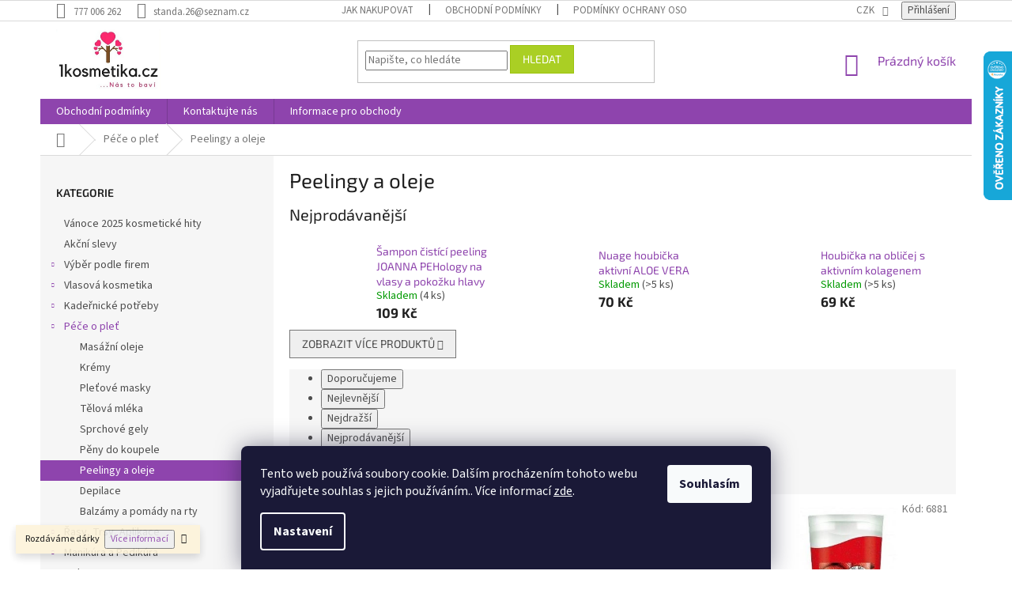

--- FILE ---
content_type: text/html; charset=utf-8
request_url: https://www.1kosmetika.cz/peelingy-a-oleje/
body_size: 26600
content:
<!doctype html><html lang="cs" dir="ltr" class="header-background-light external-fonts-loaded"><head><meta charset="utf-8" /><meta name="viewport" content="width=device-width,initial-scale=1" /><title>Peelingy a oleje - 1kosmetika.cz</title><link rel="preconnect" href="https://cdn.myshoptet.com" /><link rel="dns-prefetch" href="https://cdn.myshoptet.com" /><link rel="preload" href="https://cdn.myshoptet.com/prj/dist/master/cms/libs/jquery/jquery-1.11.3.min.js" as="script" /><link href="https://cdn.myshoptet.com/prj/dist/master/cms/templates/frontend_templates/shared/css/font-face/source-sans-3.css" rel="stylesheet"><link href="https://cdn.myshoptet.com/prj/dist/master/cms/templates/frontend_templates/shared/css/font-face/exo-2.css" rel="stylesheet"><link href="https://cdn.myshoptet.com/prj/dist/master/shop/dist/font-shoptet-11.css.62c94c7785ff2cea73b2.css" rel="stylesheet"><script>
dataLayer = [];
dataLayer.push({'shoptet' : {
    "pageId": 1399,
    "pageType": "category",
    "currency": "CZK",
    "currencyInfo": {
        "decimalSeparator": ",",
        "exchangeRate": 1,
        "priceDecimalPlaces": 0,
        "symbol": "K\u010d",
        "symbolLeft": 0,
        "thousandSeparator": " "
    },
    "language": "cs",
    "projectId": 356874,
    "category": {
        "guid": "6657b62f-98eb-11ea-a6c2-b8ca3a6063f8",
        "path": "P\u00e9\u010de o ple\u0165 | Peelingy a oleje",
        "parentCategoryGuid": "5fd8f21b-98eb-11ea-a6c2-b8ca3a6063f8"
    },
    "cartInfo": {
        "id": null,
        "freeShipping": false,
        "freeShippingFrom": 1500,
        "leftToFreeGift": {
            "formattedPrice": "290 K\u010d",
            "priceLeft": 290
        },
        "freeGift": false,
        "leftToFreeShipping": {
            "priceLeft": 1500,
            "dependOnRegion": 1,
            "formattedPrice": "1 500 K\u010d"
        },
        "discountCoupon": [],
        "getNoBillingShippingPrice": {
            "withoutVat": 0,
            "vat": 0,
            "withVat": 0
        },
        "cartItems": [],
        "taxMode": "ORDINARY"
    },
    "cart": [],
    "customer": {
        "priceRatio": 1,
        "priceListId": 1,
        "groupId": null,
        "registered": false,
        "mainAccount": false
    }
}});
dataLayer.push({'cookie_consent' : {
    "marketing": "denied",
    "analytics": "denied"
}});
document.addEventListener('DOMContentLoaded', function() {
    shoptet.consent.onAccept(function(agreements) {
        if (agreements.length == 0) {
            return;
        }
        dataLayer.push({
            'cookie_consent' : {
                'marketing' : (agreements.includes(shoptet.config.cookiesConsentOptPersonalisation)
                    ? 'granted' : 'denied'),
                'analytics': (agreements.includes(shoptet.config.cookiesConsentOptAnalytics)
                    ? 'granted' : 'denied')
            },
            'event': 'cookie_consent'
        });
    });
});
</script>

<!-- Google Tag Manager -->
<script>(function(w,d,s,l,i){w[l]=w[l]||[];w[l].push({'gtm.start':
new Date().getTime(),event:'gtm.js'});var f=d.getElementsByTagName(s)[0],
j=d.createElement(s),dl=l!='dataLayer'?'&l='+l:'';j.async=true;j.src=
'https://www.googletagmanager.com/gtm.js?id='+i+dl;f.parentNode.insertBefore(j,f);
})(window,document,'script','dataLayer','GTM-KRM7PCB');</script>
<!-- End Google Tag Manager -->

<meta property="og:type" content="website"><meta property="og:site_name" content="1kosmetika.cz"><meta property="og:url" content="https://www.1kosmetika.cz/peelingy-a-oleje/"><meta property="og:title" content="Peelingy a oleje - 1kosmetika.cz"><meta name="author" content="1kosmetika.cz"><meta name="web_author" content="Shoptet.cz"><meta name="dcterms.rightsHolder" content="www.1kosmetika.cz"><meta name="robots" content="index,follow"><meta property="og:image" content="https://www.1kosmetika.cz/user/categories/orig/banner10-4.jpg"><meta property="og:description" content="Peelingy a oleje, 1kosmetika.cz"><meta name="description" content="Peelingy a oleje, 1kosmetika.cz"><meta name="google-site-verification" content="AFlzYTYF7qlSa3YgWH0sRnhXEPDh-Y-RQVCWZVyPi3g"><style>:root {--color-primary: #8e44ad;--color-primary-h: 282;--color-primary-s: 44%;--color-primary-l: 47%;--color-primary-hover: #7e2fa1;--color-primary-hover-h: 282;--color-primary-hover-s: 55%;--color-primary-hover-l: 41%;--color-secondary: #329fe5;--color-secondary-h: 203;--color-secondary-s: 77%;--color-secondary-l: 55%;--color-secondary-hover: #0f8bd9;--color-secondary-hover-h: 203;--color-secondary-hover-s: 87%;--color-secondary-hover-l: 45%;--color-tertiary: #aacf24;--color-tertiary-h: 73;--color-tertiary-s: 70%;--color-tertiary-l: 48%;--color-tertiary-hover: #9bc20e;--color-tertiary-hover-h: 73;--color-tertiary-hover-s: 87%;--color-tertiary-hover-l: 41%;--color-header-background: #ffffff;--template-font: "Source Sans 3";--template-headings-font: "Exo 2";--header-background-url: url("[data-uri]");--cookies-notice-background: #1A1937;--cookies-notice-color: #F8FAFB;--cookies-notice-button-hover: #f5f5f5;--cookies-notice-link-hover: #27263f;--templates-update-management-preview-mode-content: "Náhled aktualizací šablony je aktivní pro váš prohlížeč."}</style>
    
    <link href="https://cdn.myshoptet.com/prj/dist/master/shop/dist/main-11.less.5a24dcbbdabfd189c152.css" rel="stylesheet" />
        
    <script>var shoptet = shoptet || {};</script>
    <script src="https://cdn.myshoptet.com/prj/dist/master/shop/dist/main-3g-header.js.05f199e7fd2450312de2.js"></script>
<!-- User include --><!-- project html code header -->
<style>
/*
velikost loga
*/

#header .site-name a img {
  max-height: 100px;
}

@media (min-width: 768px) {
  .header-top {
    padding-top: 10px;
    padding-bottom: 10px;
  }
  
  #header .site-name a img {
    max-height: 78px;
  }
}
</style>
<!-- /User include --><link rel="shortcut icon" href="/favicon.ico" type="image/x-icon" /><link rel="canonical" href="https://www.1kosmetika.cz/peelingy-a-oleje/" />    <script>
        var _hwq = _hwq || [];
        _hwq.push(['setKey', '6DE66AFF557EA14433B37B0A9EBFC509']);
        _hwq.push(['setTopPos', '0']);
        _hwq.push(['showWidget', '22']);
        (function() {
            var ho = document.createElement('script');
            ho.src = 'https://cz.im9.cz/direct/i/gjs.php?n=wdgt&sak=6DE66AFF557EA14433B37B0A9EBFC509';
            var s = document.getElementsByTagName('script')[0]; s.parentNode.insertBefore(ho, s);
        })();
    </script>
<script>!function(){var t={9196:function(){!function(){var t=/\[object (Boolean|Number|String|Function|Array|Date|RegExp)\]/;function r(r){return null==r?String(r):(r=t.exec(Object.prototype.toString.call(Object(r))))?r[1].toLowerCase():"object"}function n(t,r){return Object.prototype.hasOwnProperty.call(Object(t),r)}function e(t){if(!t||"object"!=r(t)||t.nodeType||t==t.window)return!1;try{if(t.constructor&&!n(t,"constructor")&&!n(t.constructor.prototype,"isPrototypeOf"))return!1}catch(t){return!1}for(var e in t);return void 0===e||n(t,e)}function o(t,r,n){this.b=t,this.f=r||function(){},this.d=!1,this.a={},this.c=[],this.e=function(t){return{set:function(r,n){u(c(r,n),t.a)},get:function(r){return t.get(r)}}}(this),i(this,t,!n);var e=t.push,o=this;t.push=function(){var r=[].slice.call(arguments,0),n=e.apply(t,r);return i(o,r),n}}function i(t,n,o){for(t.c.push.apply(t.c,n);!1===t.d&&0<t.c.length;){if("array"==r(n=t.c.shift()))t:{var i=n,a=t.a;if("string"==r(i[0])){for(var f=i[0].split("."),s=f.pop(),p=(i=i.slice(1),0);p<f.length;p++){if(void 0===a[f[p]])break t;a=a[f[p]]}try{a[s].apply(a,i)}catch(t){}}}else if("function"==typeof n)try{n.call(t.e)}catch(t){}else{if(!e(n))continue;for(var l in n)u(c(l,n[l]),t.a)}o||(t.d=!0,t.f(t.a,n),t.d=!1)}}function c(t,r){for(var n={},e=n,o=t.split("."),i=0;i<o.length-1;i++)e=e[o[i]]={};return e[o[o.length-1]]=r,n}function u(t,o){for(var i in t)if(n(t,i)){var c=t[i];"array"==r(c)?("array"==r(o[i])||(o[i]=[]),u(c,o[i])):e(c)?(e(o[i])||(o[i]={}),u(c,o[i])):o[i]=c}}window.DataLayerHelper=o,o.prototype.get=function(t){var r=this.a;t=t.split(".");for(var n=0;n<t.length;n++){if(void 0===r[t[n]])return;r=r[t[n]]}return r},o.prototype.flatten=function(){this.b.splice(0,this.b.length),this.b[0]={},u(this.a,this.b[0])}}()}},r={};function n(e){var o=r[e];if(void 0!==o)return o.exports;var i=r[e]={exports:{}};return t[e](i,i.exports,n),i.exports}n.n=function(t){var r=t&&t.__esModule?function(){return t.default}:function(){return t};return n.d(r,{a:r}),r},n.d=function(t,r){for(var e in r)n.o(r,e)&&!n.o(t,e)&&Object.defineProperty(t,e,{enumerable:!0,get:r[e]})},n.o=function(t,r){return Object.prototype.hasOwnProperty.call(t,r)},function(){"use strict";n(9196)}()}();</script>    <!-- Global site tag (gtag.js) - Google Analytics -->
    <script async src="https://www.googletagmanager.com/gtag/js?id=UA-96957791-1"></script>
    <script>
        
        window.dataLayer = window.dataLayer || [];
        function gtag(){dataLayer.push(arguments);}
        

                    console.debug('default consent data');

            gtag('consent', 'default', {"ad_storage":"denied","analytics_storage":"denied","ad_user_data":"denied","ad_personalization":"denied","wait_for_update":500});
            dataLayer.push({
                'event': 'default_consent'
            });
        
        gtag('js', new Date());

                gtag('config', 'UA-96957791-1', { 'groups': "UA" });
        
        
        
        
        
        
        
        
        
        
        
        
        
        
        
        
        
        
        
        
        document.addEventListener('DOMContentLoaded', function() {
            if (typeof shoptet.tracking !== 'undefined') {
                for (var id in shoptet.tracking.bannersList) {
                    gtag('event', 'view_promotion', {
                        "send_to": "UA",
                        "promotions": [
                            {
                                "id": shoptet.tracking.bannersList[id].id,
                                "name": shoptet.tracking.bannersList[id].name,
                                "position": shoptet.tracking.bannersList[id].position
                            }
                        ]
                    });
                }
            }

            shoptet.consent.onAccept(function(agreements) {
                if (agreements.length !== 0) {
                    console.debug('gtag consent accept');
                    var gtagConsentPayload =  {
                        'ad_storage': agreements.includes(shoptet.config.cookiesConsentOptPersonalisation)
                            ? 'granted' : 'denied',
                        'analytics_storage': agreements.includes(shoptet.config.cookiesConsentOptAnalytics)
                            ? 'granted' : 'denied',
                                                                                                'ad_user_data': agreements.includes(shoptet.config.cookiesConsentOptPersonalisation)
                            ? 'granted' : 'denied',
                        'ad_personalization': agreements.includes(shoptet.config.cookiesConsentOptPersonalisation)
                            ? 'granted' : 'denied',
                        };
                    console.debug('update consent data', gtagConsentPayload);
                    gtag('consent', 'update', gtagConsentPayload);
                    dataLayer.push(
                        { 'event': 'update_consent' }
                    );
                }
            });
        });
    </script>
</head><body class="desktop id-1399 in-peelingy-a-oleje template-11 type-category multiple-columns-body columns-3 ums_forms_redesign--off ums_a11y_category_page--on ums_discussion_rating_forms--off ums_flags_display_unification--on ums_a11y_login--on mobile-header-version-0"><noscript>
    <style>
        #header {
            padding-top: 0;
            position: relative !important;
            top: 0;
        }
        .header-navigation {
            position: relative !important;
        }
        .overall-wrapper {
            margin: 0 !important;
        }
        body:not(.ready) {
            visibility: visible !important;
        }
    </style>
    <div class="no-javascript">
        <div class="no-javascript__title">Musíte změnit nastavení vašeho prohlížeče</div>
        <div class="no-javascript__text">Podívejte se na: <a href="https://www.google.com/support/bin/answer.py?answer=23852">Jak povolit JavaScript ve vašem prohlížeči</a>.</div>
        <div class="no-javascript__text">Pokud používáte software na blokování reklam, může být nutné povolit JavaScript z této stránky.</div>
        <div class="no-javascript__text">Děkujeme.</div>
    </div>
</noscript>

        <div id="fb-root"></div>
        <script>
            window.fbAsyncInit = function() {
                FB.init({
//                    appId            : 'your-app-id',
                    autoLogAppEvents : true,
                    xfbml            : true,
                    version          : 'v19.0'
                });
            };
        </script>
        <script async defer crossorigin="anonymous" src="https://connect.facebook.net/cs_CZ/sdk.js"></script>
<!-- Google Tag Manager (noscript) -->
<noscript><iframe src="https://www.googletagmanager.com/ns.html?id=GTM-KRM7PCB"
height="0" width="0" style="display:none;visibility:hidden"></iframe></noscript>
<!-- End Google Tag Manager (noscript) -->

    <div class="siteCookies siteCookies--bottom siteCookies--dark js-siteCookies" role="dialog" data-testid="cookiesPopup" data-nosnippet>
        <div class="siteCookies__form">
            <div class="siteCookies__content">
                <div class="siteCookies__text">
                    Tento web používá soubory cookie. Dalším procházením tohoto webu vyjadřujete souhlas s jejich používáním.. Více informací <a href="http://www.1kosmetika.cz/podminky-ochrany-osobnich-udaju/" target="\" _blank="">zde</a>.
                </div>
                <p class="siteCookies__links">
                    <button class="siteCookies__link js-cookies-settings" aria-label="Nastavení cookies" data-testid="cookiesSettings">Nastavení</button>
                </p>
            </div>
            <div class="siteCookies__buttonWrap">
                                <button class="siteCookies__button js-cookiesConsentSubmit" value="all" aria-label="Přijmout cookies" data-testid="buttonCookiesAccept">Souhlasím</button>
            </div>
        </div>
        <script>
            document.addEventListener("DOMContentLoaded", () => {
                const siteCookies = document.querySelector('.js-siteCookies');
                document.addEventListener("scroll", shoptet.common.throttle(() => {
                    const st = document.documentElement.scrollTop;
                    if (st > 1) {
                        siteCookies.classList.add('siteCookies--scrolled');
                    } else {
                        siteCookies.classList.remove('siteCookies--scrolled');
                    }
                }, 100));
            });
        </script>
    </div>
<a href="#content" class="skip-link sr-only">Přejít na obsah</a><div class="overall-wrapper"><div class="site-msg information"><div class="container"><div class="text">Rozdáváme dárky<a href="https://www.1kosmetika.cz/darky/"><button>Více informací</button></a></div><div class="close js-close-information-msg"></div></div></div><div class="user-action"><div class="container">
    <div class="user-action-in">
                    <div id="login" class="user-action-login popup-widget login-widget" role="dialog" aria-labelledby="loginHeading">
        <div class="popup-widget-inner">
                            <h2 id="loginHeading">Přihlášení k vašemu účtu</h2><div id="customerLogin"><form action="/action/Customer/Login/" method="post" id="formLoginIncluded" class="csrf-enabled formLogin" data-testid="formLogin"><input type="hidden" name="referer" value="" /><div class="form-group"><div class="input-wrapper email js-validated-element-wrapper no-label"><input type="email" name="email" class="form-control" autofocus placeholder="E-mailová adresa (např. jan@novak.cz)" data-testid="inputEmail" autocomplete="email" required /></div></div><div class="form-group"><div class="input-wrapper password js-validated-element-wrapper no-label"><input type="password" name="password" class="form-control" placeholder="Heslo" data-testid="inputPassword" autocomplete="current-password" required /><span class="no-display">Nemůžete vyplnit toto pole</span><input type="text" name="surname" value="" class="no-display" /></div></div><div class="form-group"><div class="login-wrapper"><button type="submit" class="btn btn-secondary btn-text btn-login" data-testid="buttonSubmit">Přihlásit se</button><div class="password-helper"><a href="/registrace/" data-testid="signup" rel="nofollow">Nová registrace</a><a href="/klient/zapomenute-heslo/" rel="nofollow">Zapomenuté heslo</a></div></div></div><div class="social-login-buttons"><div class="social-login-buttons-divider"><span>nebo</span></div><div class="form-group"><a href="/action/Social/login/?provider=Seznam" class="login-btn seznam" rel="nofollow"><span class="login-seznam-icon"></span><strong>Přihlásit se přes Seznam</strong></a></div></div></form>
</div>                    </div>
    </div>

                            <div id="cart-widget" class="user-action-cart popup-widget cart-widget loader-wrapper" data-testid="popupCartWidget" role="dialog" aria-hidden="true">
    <div class="popup-widget-inner cart-widget-inner place-cart-here">
        <div class="loader-overlay">
            <div class="loader"></div>
        </div>
    </div>

    <div class="cart-widget-button">
        <a href="/kosik/" class="btn btn-conversion" id="continue-order-button" rel="nofollow" data-testid="buttonNextStep">Pokračovat do košíku</a>
    </div>
</div>
            </div>
</div>
</div><div class="top-navigation-bar" data-testid="topNavigationBar">

    <div class="container">

        <div class="top-navigation-contacts">
            <strong>Zákaznická podpora:</strong><a href="tel:777006262" class="project-phone" aria-label="Zavolat na 777006262" data-testid="contactboxPhone"><span>777 006 262</span></a><a href="mailto:standa.26@seznam.cz" class="project-email" data-testid="contactboxEmail"><span>standa.26@seznam.cz</span></a>        </div>

                            <div class="top-navigation-menu">
                <div class="top-navigation-menu-trigger"></div>
                <ul class="top-navigation-bar-menu">
                                            <li class="top-navigation-menu-item-27">
                            <a href="/jak-nakupovat/">Jak nakupovat</a>
                        </li>
                                            <li class="top-navigation-menu-item-39">
                            <a href="/obchodni-podminky/">Obchodní podmínky</a>
                        </li>
                                            <li class="top-navigation-menu-item-691">
                            <a href="/podminky-ochrany-osobnich-udaju/">Podmínky ochrany osobních údajů </a>
                        </li>
                                    </ul>
                <ul class="top-navigation-bar-menu-helper"></ul>
            </div>
        
        <div class="top-navigation-tools">
            <div class="responsive-tools">
                <a href="#" class="toggle-window" data-target="search" aria-label="Hledat" data-testid="linkSearchIcon"></a>
                                                            <a href="#" class="toggle-window" data-target="login"></a>
                                                    <a href="#" class="toggle-window" data-target="navigation" aria-label="Menu" data-testid="hamburgerMenu"></a>
            </div>
                <div class="dropdown">
        <span>Ceny v:</span>
        <button id="topNavigationDropdown" type="button" data-toggle="dropdown" aria-haspopup="true" aria-expanded="false">
            CZK
            <span class="caret"></span>
        </button>
        <ul class="dropdown-menu" aria-labelledby="topNavigationDropdown"><li><a href="/action/Currency/changeCurrency/?currencyCode=CZK" rel="nofollow">CZK</a></li><li><a href="/action/Currency/changeCurrency/?currencyCode=EUR" rel="nofollow">EUR</a></li></ul>
    </div>
            <button class="top-nav-button top-nav-button-login toggle-window" type="button" data-target="login" aria-haspopup="dialog" aria-controls="login" aria-expanded="false" data-testid="signin"><span>Přihlášení</span></button>        </div>

    </div>

</div>
<header id="header"><div class="container navigation-wrapper">
    <div class="header-top">
        <div class="site-name-wrapper">
            <div class="site-name"><a href="/" data-testid="linkWebsiteLogo"><img src="https://cdn.myshoptet.com/usr/www.1kosmetika.cz/user/logos/1kosmetika-logo-1.png" alt="1kosmetika.cz" fetchpriority="low" /></a></div>        </div>
        <div class="search" itemscope itemtype="https://schema.org/WebSite">
            <meta itemprop="headline" content="Peelingy a oleje"/><meta itemprop="url" content="https://www.1kosmetika.cz"/><meta itemprop="text" content="Peelingy a oleje, 1kosmetika.cz"/>            <form action="/action/ProductSearch/prepareString/" method="post"
    id="formSearchForm" class="search-form compact-form js-search-main"
    itemprop="potentialAction" itemscope itemtype="https://schema.org/SearchAction" data-testid="searchForm">
    <fieldset>
        <meta itemprop="target"
            content="https://www.1kosmetika.cz/vyhledavani/?string={string}"/>
        <input type="hidden" name="language" value="cs"/>
        
            
<input
    type="search"
    name="string"
        class="query-input form-control search-input js-search-input"
    placeholder="Napište, co hledáte"
    autocomplete="off"
    required
    itemprop="query-input"
    aria-label="Vyhledávání"
    data-testid="searchInput"
>
            <button type="submit" class="btn btn-default" data-testid="searchBtn">Hledat</button>
        
    </fieldset>
</form>
        </div>
        <div class="navigation-buttons">
                
    <a href="/kosik/" class="btn btn-icon toggle-window cart-count" data-target="cart" data-hover="true" data-redirect="true" data-testid="headerCart" rel="nofollow" aria-haspopup="dialog" aria-expanded="false" aria-controls="cart-widget">
        
                <span class="sr-only">Nákupní košík</span>
        
            <span class="cart-price visible-lg-inline-block" data-testid="headerCartPrice">
                                    Prázdný košík                            </span>
        
    
            </a>
        </div>
    </div>
    <nav id="navigation" aria-label="Hlavní menu" data-collapsible="true"><div class="navigation-in menu"><ul class="menu-level-1" role="menubar" data-testid="headerMenuItems"><li class="menu-item-39" role="none"><a href="/obchodni-podminky/" data-testid="headerMenuItem" role="menuitem" aria-expanded="false"><b>Obchodní podmínky</b></a></li>
<li class="menu-item-29" role="none"><a href="/kontaktujte-nas/" data-testid="headerMenuItem" role="menuitem" aria-expanded="false"><b>Kontaktujte nás</b></a></li>
<li class="menu-item-1858" role="none"><a href="/informace-pro-obchody/" data-testid="headerMenuItem" role="menuitem" aria-expanded="false"><b>Informace pro obchody</b></a></li>
<li class="appended-category menu-item-2680" role="none"><a href="/vanoce-2025-kosmeticke-hity/"><b>Vánoce 2025 kosmetické hity</b></a></li><li class="appended-category menu-item-1873" role="none"><a href="/akcni-slevy-2/"><b>Akční slevy</b></a></li><li class="appended-category menu-item-1210 ext" role="none"><a href="/vyber-podle-firem/"><b>Výběr podle firem</b><span class="submenu-arrow" role="menuitem"></span></a><ul class="menu-level-2 menu-level-2-appended" role="menu"><li class="menu-item-2250" role="none"><a href="/vivian-gray/" data-testid="headerMenuItem" role="menuitem"><span>Vivian Gray</span></a></li><li class="menu-item-1876" role="none"><a href="/brubaker-nemecko/" data-testid="headerMenuItem" role="menuitem"><span>Brubaker</span></a></li><li class="menu-item-1468" role="none"><a href="/ma-provence-francie/" data-testid="headerMenuItem" role="menuitem"><span>Ma Provence</span></a></li><li class="menu-item-2379" role="none"><a href="/bcs-body-care-spanelsko/" data-testid="headerMenuItem" role="menuitem"><span>BCS</span></a></li><li class="menu-item-1213" role="none"><a href="/joanna-polsko/" data-testid="headerMenuItem" role="menuitem"><span>Joanna</span></a></li><li class="menu-item-2545" role="none"><a href="/label-provence-nature/" data-testid="headerMenuItem" role="menuitem"><span>Label Provence Nature</span></a></li><li class="menu-item-2580" role="none"><a href="/compagnia-delle-india/" data-testid="headerMenuItem" role="menuitem"><span>Compagnia delle India Itálie</span></a></li></ul></li><li class="appended-category menu-item-1201 ext" role="none"><a href="/vlasova-kosmetika/"><b>Vlasová kosmetika</b><span class="submenu-arrow" role="menuitem"></span></a><ul class="menu-level-2 menu-level-2-appended" role="menu"><li class="menu-item-1204" role="none"><a href="/meliry-na-vlasy/" data-testid="headerMenuItem" role="menuitem"><span>Melíry na vlasy</span></a></li><li class="menu-item-1222" role="none"><a href="/peroxidy/" data-testid="headerMenuItem" role="menuitem"><span>Peroxidy</span></a></li><li class="menu-item-1225" role="none"><a href="/barvy-na-vlasy/" data-testid="headerMenuItem" role="menuitem"><span>Barvy na vlasy</span></a></li><li class="menu-item-1261" role="none"><a href="/vlasovy-styling/" data-testid="headerMenuItem" role="menuitem"><span>Vlasový styling</span></a></li><li class="menu-item-1291" role="none"><a href="/trvale-ondulace/" data-testid="headerMenuItem" role="menuitem"><span>Trvalé ondulace</span></a></li><li class="menu-item-1303" role="none"><a href="/barevne-laky--tuzidla-a-glitry-na-vlasy/" data-testid="headerMenuItem" role="menuitem"><span>Barevné laky, tužidla a glitry na vlasy</span></a></li><li class="menu-item-1315" role="none"><a href="/sampony-a-kondicionery/" data-testid="headerMenuItem" role="menuitem"><span>Šampony a kondicionéry</span></a></li><li class="menu-item-1318" role="none"><a href="/masky-na-vlasy/" data-testid="headerMenuItem" role="menuitem"><span>Masky na vlasy</span></a></li><li class="menu-item-1381" role="none"><a href="/tonovaci-sampony/" data-testid="headerMenuItem" role="menuitem"><span>Tónovací šampóny</span></a></li><li class="menu-item-1546" role="none"><a href="/laky-a-tuzidla-na-vlasy/" data-testid="headerMenuItem" role="menuitem"><span>Laky a tužidla na vlasy</span></a></li><li class="menu-item-2298" role="none"><a href="/pripravky-a-pece-o-vousy/" data-testid="headerMenuItem" role="menuitem"><span>Přípravky a péče o vousy</span></a></li></ul></li><li class="appended-category menu-item-1282 ext" role="none"><a href="/kadernicke-potreby/"><b>Kadeřnické potřeby</b><span class="submenu-arrow" role="menuitem"></span></a><ul class="menu-level-2 menu-level-2-appended" role="menu"><li class="menu-item-1285" role="none"><a href="/vlasenky--sponky/" data-testid="headerMenuItem" role="menuitem"><span>Vlásenky, sponky</span></a></li><li class="menu-item-1309" role="none"><a href="/pomucky-na-nanaseni-barvy/" data-testid="headerMenuItem" role="menuitem"><span>Pomůcky na nanášení barvy</span></a></li><li class="menu-item-1312" role="none"><a href="/kadernicke-pomucky/" data-testid="headerMenuItem" role="menuitem"><span>Kadeřnické pomůcky</span></a></li><li class="menu-item-1330" role="none"><a href="/natacky/" data-testid="headerMenuItem" role="menuitem"><span>Natáčky</span></a></li><li class="menu-item-1369" role="none"><a href="/vlasove-kartace/" data-testid="headerMenuItem" role="menuitem"><span>Vlasové kartáče</span></a></li><li class="menu-item-1462" role="none"><a href="/rozprasovace/" data-testid="headerMenuItem" role="menuitem"><span>Rozprašovače</span></a></li><li class="menu-item-1495" role="none"><a href="/hrebeny/" data-testid="headerMenuItem" role="menuitem"><span>Hřebeny</span></a></li><li class="menu-item-2418" role="none"><a href="/zrcatka/" data-testid="headerMenuItem" role="menuitem"><span>Zrcátka</span></a></li></ul></li><li class="appended-category menu-item-1354 ext" role="none"><a href="/pece-o-plet/"><b>Péče o pleť</b><span class="submenu-arrow" role="menuitem"></span></a><ul class="menu-level-2 menu-level-2-appended" role="menu"><li class="menu-item-2424" role="none"><a href="/pletove-oleje/" data-testid="headerMenuItem" role="menuitem"><span>Masážní oleje</span></a></li><li class="menu-item-1357" role="none"><a href="/kremy/" data-testid="headerMenuItem" role="menuitem"><span>Krémy</span></a></li><li class="menu-item-1360" role="none"><a href="/pletove-masky/" data-testid="headerMenuItem" role="menuitem"><span>Pleťové masky</span></a></li><li class="menu-item-1363" role="none"><a href="/telova-mleka/" data-testid="headerMenuItem" role="menuitem"><span>Tělová mléka</span></a></li><li class="menu-item-1366" role="none"><a href="/sprchove-gely/" data-testid="headerMenuItem" role="menuitem"><span>Sprchové gely</span></a></li><li class="menu-item-1486" role="none"><a href="/peny-do-koupele-2/" data-testid="headerMenuItem" role="menuitem"><span>Pěny do koupele</span></a></li><li class="menu-item-1399" role="none"><a href="/peelingy-a-oleje/" data-testid="headerMenuItem" role="menuitem"><span>Peelingy a oleje</span></a></li><li class="menu-item-1408" role="none"><a href="/depilace/" data-testid="headerMenuItem" role="menuitem"><span>Depilace</span></a></li><li class="menu-item-2490" role="none"><a href="/balzamy-a-pomady-na-rty/" data-testid="headerMenuItem" role="menuitem"><span>Balzámy a pomády na rty</span></a></li></ul></li><li class="appended-category menu-item-1252 ext" role="none"><a href="/rasy--trsy--aplikace/"><b>Řasy, Trsy, Aplikace</b><span class="submenu-arrow" role="menuitem"></span></a><ul class="menu-level-2 menu-level-2-appended" role="menu"><li class="menu-item-1255" role="none"><a href="/umele-trsy/" data-testid="headerMenuItem" role="menuitem"><span>Umělé trsy</span></a></li><li class="menu-item-1258" role="none"><a href="/lepidla--kleste-na-rasy/" data-testid="headerMenuItem" role="menuitem"><span>Lepidla, kleště na řasy</span></a></li><li class="menu-item-1597" role="none"><a href="/umele-rasy-bloom/" data-testid="headerMenuItem" role="menuitem"><span>Umělé řasy BLOOM</span></a></li></ul></li><li class="appended-category menu-item-1234 ext" role="none"><a href="/manikura-a-pedikura/"><b>Manikúra a Pedikúra</b><span class="submenu-arrow" role="menuitem"></span></a><ul class="menu-level-2 menu-level-2-appended" role="menu"><li class="menu-item-1237" role="none"><a href="/umele-nehty--lepidla/" data-testid="headerMenuItem" role="menuitem"><span>Umělé nehty, lepidla</span></a></li><li class="menu-item-1276" role="none"><a href="/nuzky--kleste-na-nehty/" data-testid="headerMenuItem" role="menuitem"><span>Nůžky, kleště na nehty</span></a></li><li class="menu-item-1279" role="none"><a href="/pinzety-a-doplnky/" data-testid="headerMenuItem" role="menuitem"><span>Pinzety a doplňky</span></a></li><li class="menu-item-1300" role="none"><a href="/skrabky-na-paty/" data-testid="headerMenuItem" role="menuitem"><span>Škrabky na paty</span></a></li><li class="menu-item-1387" role="none"><a href="/manikury-dup/" data-testid="headerMenuItem" role="menuitem"><span>Manikúry DUP</span></a></li><li class="menu-item-1465" role="none"><a href="/pilniky-na-nehty-a-lesticky/" data-testid="headerMenuItem" role="menuitem"><span>Pilníky na nehty a leštičky</span></a></li><li class="menu-item-1549" role="none"><a href="/odlakovace/" data-testid="headerMenuItem" role="menuitem"><span>Odlakovače</span></a></li><li class="menu-item-1732" role="none"><a href="/manikury-vyprodej-2018/" data-testid="headerMenuItem" role="menuitem"><span>Manikúry výprodej 2018</span></a></li></ul></li><li class="appended-category menu-item-1267 ext" role="none"><a href="/make-up/"><b>Make Up</b><span class="submenu-arrow" role="menuitem"></span></a><ul class="menu-level-2 menu-level-2-appended" role="menu"><li class="menu-item-1270" role="none"><a href="/zrcatka-kosmeticka/" data-testid="headerMenuItem" role="menuitem"><span>Zrcátka kosmetická</span></a></li><li class="menu-item-1273" role="none"><a href="/kosmeticke-stetce/" data-testid="headerMenuItem" role="menuitem"><span>Kosmetické štětce</span></a></li><li class="menu-item-1288" role="none"><a href="/houbicky-make-up/" data-testid="headerMenuItem" role="menuitem"><span>Houbičky make-up</span></a></li><li class="menu-item-1396" role="none"><a href="/barvy-na-oboci/" data-testid="headerMenuItem" role="menuitem"><span>Barvy na obočí</span></a></li><li class="menu-item-1555" role="none"><a href="/aplikatory/" data-testid="headerMenuItem" role="menuitem"><span>Aplikátory</span></a></li></ul></li><li class="appended-category menu-item-1246 ext" role="none"><a href="/parfemy/"><b>Parfémy</b><span class="submenu-arrow" role="menuitem"></span></a><ul class="menu-level-2 menu-level-2-appended" role="menu"><li class="menu-item-1417" role="none"><a href="/deodoranty-damske/" data-testid="headerMenuItem" role="menuitem"><span>Deodoranty dámské</span></a></li><li class="menu-item-1456" role="none"><a href="/parfemy-damske/" data-testid="headerMenuItem" role="menuitem"><span>Parfémy dámské</span></a></li><li class="menu-item-2292" role="none"><a href="/parfemy-panske/" data-testid="headerMenuItem" role="menuitem"><span>Parfémy pánské</span></a></li><li class="menu-item-2388" role="none"><a href="/darkove-kolekce--sety-parfemu/" data-testid="headerMenuItem" role="menuitem"><span>Dárkové kolekce, sety parfémů</span></a></li></ul></li><li class="appended-category menu-item-1321 ext" role="none"><a href="/dekorativni-kosmetika/"><b>Dekorativní kosmetika</b><span class="submenu-arrow" role="menuitem"></span></a><ul class="menu-level-2 menu-level-2-appended" role="menu"><li class="menu-item-1324" role="none"><a href="/ocni-stiny-tuzkove/" data-testid="headerMenuItem" role="menuitem"><span>Oční stíny tužkové</span></a></li><li class="menu-item-1327" role="none"><a href="/konturovaci-tuzky--ocni-linky/" data-testid="headerMenuItem" role="menuitem"><span>Konturovací tužky, Oční linky</span></a></li></ul></li><li class="appended-category menu-item-1240 ext" role="none"><a href="/osobni-hygiena/"><b>Osobní hygiena</b><span class="submenu-arrow" role="menuitem"></span></a><ul class="menu-level-2 menu-level-2-appended" role="menu"><li class="menu-item-1474" role="none"><a href="/tuha-mydla/" data-testid="headerMenuItem" role="menuitem"><span>Tuhá mýdla</span></a></li><li class="menu-item-1441" role="none"><a href="/tekuta-mydla/" data-testid="headerMenuItem" role="menuitem"><span>Tekutá mýdla</span></a></li><li class="menu-item-1243" role="none"><a href="/holici-potreby/" data-testid="headerMenuItem" role="menuitem"><span>Holící potřeby</span></a></li><li class="menu-item-1306" role="none"><a href="/pemzy-a-kartacky/" data-testid="headerMenuItem" role="menuitem"><span>Pemzy a kartáčky</span></a></li><li class="menu-item-1378" role="none"><a href="/lufy/" data-testid="headerMenuItem" role="menuitem"><span>Lufy</span></a></li><li class="menu-item-1429" role="none"><a href="/zinky--myci-houby/" data-testid="headerMenuItem" role="menuitem"><span>Žínky, mycí houby</span></a></li><li class="menu-item-1450" role="none"><a href="/ustni-vody/" data-testid="headerMenuItem" role="menuitem"><span>Ústní vody</span></a></li><li class="menu-item-1501" role="none"><a href="/mydlenky--kelimky--pouzdra/" data-testid="headerMenuItem" role="menuitem"><span>Mydlenky, kelímky, pouzdra</span></a></li><li class="menu-item-2642" role="none"><a href="/krabicky-na-mydlo-kovove-2/" data-testid="headerMenuItem" role="menuitem"><span>Krabičky na mýdlo kovové</span></a></li><li class="menu-item-1540" role="none"><a href="/soli-a-oleje-do-koupele/" data-testid="headerMenuItem" role="menuitem"><span>Soli a oleje do koupele</span></a></li><li class="menu-item-1624" role="none"><a href="/vlhcene-ubrousky--kapesniky/" data-testid="headerMenuItem" role="menuitem"><span>Vlhčené ubrousky, kapesníky</span></a></li><li class="menu-item-1627" role="none"><a href="/odlicovaci-tampony--vatove-tycinky/" data-testid="headerMenuItem" role="menuitem"><span>Odličovací tampony, Vatové tyčinky</span></a></li><li class="menu-item-1843" role="none"><a href="/pomady-na-rty-2/" data-testid="headerMenuItem" role="menuitem"><span>Pomády na rty</span></a></li><li class="menu-item-1884" role="none"><a href="/zubni-kartacky/" data-testid="headerMenuItem" role="menuitem"><span>Zubní kartáčky</span></a></li><li class="menu-item-1887" role="none"><a href="/zubni-pasty/" data-testid="headerMenuItem" role="menuitem"><span>Zubní pasty</span></a></li></ul></li><li class="appended-category menu-item-1831" role="none"><a href="/darkove-kosmeticke-sety/"><b>Dárkové kosmetické sety</b></a></li><li class="appended-category menu-item-1447 ext" role="none"><a href="/pece-o-deti/"><b>Péče o děti</b><span class="submenu-arrow" role="menuitem"></span></a><ul class="menu-level-2 menu-level-2-appended" role="menu"><li class="menu-item-2677" role="none"><a href="/dekorativni-kosmetika-darkove-sety/" data-testid="headerMenuItem" role="menuitem"><span>Dekorativní kosmetika - dárkové sety</span></a></li><li class="menu-item-1453" role="none"><a href="/dentalni-hygiena/" data-testid="headerMenuItem" role="menuitem"><span>Dentální hygiena</span></a></li><li class="menu-item-1498" role="none"><a href="/kosmetika-proti-vsim/" data-testid="headerMenuItem" role="menuitem"><span>Kosmetika proti vším</span></a></li><li class="menu-item-1504" role="none"><a href="/sprchove-gely-a-sampony/" data-testid="headerMenuItem" role="menuitem"><span>Sprchové gely a šampóny</span></a></li><li class="menu-item-1543" role="none"><a href="/lahve--hrnky--siditka/" data-testid="headerMenuItem" role="menuitem"><span>Lahve, hrnky, šidítka</span></a></li><li class="menu-item-1621" role="none"><a href="/vlhcene-ubrousky-a-pleny/" data-testid="headerMenuItem" role="menuitem"><span>Vlhčené ubrousky a Pleny</span></a></li><li class="menu-item-1840" role="none"><a href="/pomady-na-rty/" data-testid="headerMenuItem" role="menuitem"><span>Pomády na rty</span></a></li></ul></li><li class="appended-category menu-item-1414" role="none"><a href="/etue-kosmeticke/"><b>Etue kosmetické</b></a></li><li class="appended-category menu-item-1390 ext" role="none"><a href="/vune-do-interieru/"><b>Vůně do interiérů</b><span class="submenu-arrow" role="menuitem"></span></a><ul class="menu-level-2 menu-level-2-appended" role="menu"><li class="menu-item-2448" role="none"><a href="/osvezovace-vzduchu-2/" data-testid="headerMenuItem" role="menuitem"><span>Osvěžovače vzduchu</span></a></li><li class="menu-item-1393" role="none"><a href="/aroma-oleje/" data-testid="headerMenuItem" role="menuitem"><span>Aroma oleje</span></a></li><li class="menu-item-1528" role="none"><a href="/vonne-sacky/" data-testid="headerMenuItem" role="menuitem"><span>Vonné sáčky</span></a></li><li class="menu-item-2430" role="none"><a href="/difuzery/" data-testid="headerMenuItem" role="menuitem"><span>Aroma difuzéry</span></a></li><li class="menu-item-2436" role="none"><a href="/citronella/" data-testid="headerMenuItem" role="menuitem"><span>Citronella</span></a></li><li class="menu-item-1660" role="none"><a href="/aromalampy/" data-testid="headerMenuItem" role="menuitem"><span>Aromalampy</span></a></li><li class="menu-item-2454" role="none"><a href="/vune-do-pradla/" data-testid="headerMenuItem" role="menuitem"><span>Vůně do prádla</span></a></li></ul></li><li class="appended-category menu-item-1420 ext" role="none"><a href="/drogerie/"><b>Drogerie</b><span class="submenu-arrow" role="menuitem"></span></a><ul class="menu-level-2 menu-level-2-appended" role="menu"><li class="menu-item-1426" role="none"><a href="/cistici-a-uklidove-prostredky/" data-testid="headerMenuItem" role="menuitem"><span>Čistící a úklidové prostředky</span></a></li><li class="menu-item-1552" role="none"><a href="/cistici-vlhcene-ubrousky/" data-testid="headerMenuItem" role="menuitem"><span>Čistící vlhčené ubrousky</span></a></li><li class="menu-item-2634" role="none"><a href="/prani-a-suseni-pradla/" data-testid="headerMenuItem" role="menuitem"><span>Praní a sušení prádla</span></a></li><li class="menu-item-1618" role="none"><a href="/sigal-vojenske-lestidlo/" data-testid="headerMenuItem" role="menuitem"><span>SIGAL - vojenské leštidlo</span></a></li><li class="menu-item-1642" role="none"><a href="/wc-prostredky/" data-testid="headerMenuItem" role="menuitem"><span>WC prostředky</span></a></li><li class="menu-item-1879" role="none"><a href="/domaci-potreby/" data-testid="headerMenuItem" role="menuitem"><span>Domácí a kuchyňské potřeby</span></a></li><li class="menu-item-2406" role="none"><a href="/houby-a-uterky-na-cisteni-a-myti/" data-testid="headerMenuItem" role="menuitem"><span>Houby a utěrky na čištění a mytí</span></a></li><li class="menu-item-2631" role="none"><a href="/podlozky-pro-malicky/" data-testid="headerMenuItem" role="menuitem"><span>Podložky pro malíčky</span></a></li></ul></li><li class="appended-category menu-item-1297" role="none"><a href="/vyprodej/"><b>Výprodej</b></a></li><li class="appended-category menu-item-2517" role="none"><a href="/plavecke-cepice/"><b>Plavecké čepice</b></a></li></ul></div><span class="navigation-close"></span></nav><div class="menu-helper" data-testid="hamburgerMenu"><span>Více</span></div>
</div></header><!-- / header -->


                    <div class="container breadcrumbs-wrapper">
            <div class="breadcrumbs navigation-home-icon-wrapper" itemscope itemtype="https://schema.org/BreadcrumbList">
                                                                            <span id="navigation-first" data-basetitle="1kosmetika.cz" itemprop="itemListElement" itemscope itemtype="https://schema.org/ListItem">
                <a href="/" itemprop="item" class="navigation-home-icon"><span class="sr-only" itemprop="name">Domů</span></a>
                <span class="navigation-bullet">/</span>
                <meta itemprop="position" content="1" />
            </span>
                                <span id="navigation-1" itemprop="itemListElement" itemscope itemtype="https://schema.org/ListItem">
                <a href="/pece-o-plet/" itemprop="item" data-testid="breadcrumbsSecondLevel"><span itemprop="name">Péče o pleť</span></a>
                <span class="navigation-bullet">/</span>
                <meta itemprop="position" content="2" />
            </span>
                                            <span id="navigation-2" itemprop="itemListElement" itemscope itemtype="https://schema.org/ListItem" data-testid="breadcrumbsLastLevel">
                <meta itemprop="item" content="https://www.1kosmetika.cz/peelingy-a-oleje/" />
                <meta itemprop="position" content="3" />
                <span itemprop="name" data-title="Peelingy a oleje">Peelingy a oleje</span>
            </span>
            </div>
        </div>
    
<div id="content-wrapper" class="container content-wrapper">
    
    <div class="content-wrapper-in">
                                                <aside class="sidebar sidebar-left"  data-testid="sidebarMenu">
                                                                                                <div class="sidebar-inner">
                                                                                                        <div class="box box-bg-variant box-categories">    <div class="skip-link__wrapper">
        <span id="categories-start" class="skip-link__target js-skip-link__target sr-only" tabindex="-1">&nbsp;</span>
        <a href="#categories-end" class="skip-link skip-link--start sr-only js-skip-link--start">Přeskočit kategorie</a>
    </div>

<h4>Kategorie</h4>


<div id="categories"><div class="categories cat-01 expanded" id="cat-2680"><div class="topic"><a href="/vanoce-2025-kosmeticke-hity/">Vánoce 2025 kosmetické hity<span class="cat-trigger">&nbsp;</span></a></div></div><div class="categories cat-02 external" id="cat-1873"><div class="topic"><a href="/akcni-slevy-2/">Akční slevy<span class="cat-trigger">&nbsp;</span></a></div></div><div class="categories cat-01 expandable external" id="cat-1210"><div class="topic"><a href="/vyber-podle-firem/">Výběr podle firem<span class="cat-trigger">&nbsp;</span></a></div>

    </div><div class="categories cat-02 expandable external" id="cat-1201"><div class="topic"><a href="/vlasova-kosmetika/">Vlasová kosmetika<span class="cat-trigger">&nbsp;</span></a></div>

    </div><div class="categories cat-01 expandable external" id="cat-1282"><div class="topic"><a href="/kadernicke-potreby/">Kadeřnické potřeby<span class="cat-trigger">&nbsp;</span></a></div>

    </div><div class="categories cat-02 expandable active expanded" id="cat-1354"><div class="topic child-active"><a href="/pece-o-plet/">Péče o pleť<span class="cat-trigger">&nbsp;</span></a></div>

                    <ul class=" active expanded">
                                        <li >
                <a href="/pletove-oleje/">
                    Masážní oleje
                                    </a>
                                                                </li>
                                <li >
                <a href="/kremy/">
                    Krémy
                                    </a>
                                                                </li>
                                <li >
                <a href="/pletove-masky/">
                    Pleťové masky
                                    </a>
                                                                </li>
                                <li >
                <a href="/telova-mleka/">
                    Tělová mléka
                                    </a>
                                                                </li>
                                <li >
                <a href="/sprchove-gely/">
                    Sprchové gely
                                    </a>
                                                                </li>
                                <li >
                <a href="/peny-do-koupele-2/">
                    Pěny do koupele
                                    </a>
                                                                </li>
                                <li class="
                active                                                 ">
                <a href="/peelingy-a-oleje/">
                    Peelingy a oleje
                                    </a>
                                                                </li>
                                <li >
                <a href="/depilace/">
                    Depilace
                                    </a>
                                                                </li>
                                <li >
                <a href="/balzamy-a-pomady-na-rty/">
                    Balzámy a pomády na rty
                                    </a>
                                                                </li>
                </ul>
    </div><div class="categories cat-01 expandable external" id="cat-1252"><div class="topic"><a href="/rasy--trsy--aplikace/">Řasy, Trsy, Aplikace<span class="cat-trigger">&nbsp;</span></a></div>

    </div><div class="categories cat-02 expandable external" id="cat-1234"><div class="topic"><a href="/manikura-a-pedikura/">Manikúra a Pedikúra<span class="cat-trigger">&nbsp;</span></a></div>

    </div><div class="categories cat-01 expandable external" id="cat-1267"><div class="topic"><a href="/make-up/">Make Up<span class="cat-trigger">&nbsp;</span></a></div>

    </div><div class="categories cat-02 expandable external" id="cat-1246"><div class="topic"><a href="/parfemy/">Parfémy<span class="cat-trigger">&nbsp;</span></a></div>

    </div><div class="categories cat-01 expandable external" id="cat-1321"><div class="topic"><a href="/dekorativni-kosmetika/">Dekorativní kosmetika<span class="cat-trigger">&nbsp;</span></a></div>

    </div><div class="categories cat-02 expandable external" id="cat-1240"><div class="topic"><a href="/osobni-hygiena/">Osobní hygiena<span class="cat-trigger">&nbsp;</span></a></div>

    </div><div class="categories cat-01 external" id="cat-1831"><div class="topic"><a href="/darkove-kosmeticke-sety/">Dárkové kosmetické sety<span class="cat-trigger">&nbsp;</span></a></div></div><div class="categories cat-02 expandable external" id="cat-1447"><div class="topic"><a href="/pece-o-deti/">Péče o děti<span class="cat-trigger">&nbsp;</span></a></div>

    </div><div class="categories cat-01 external" id="cat-1414"><div class="topic"><a href="/etue-kosmeticke/">Etue kosmetické<span class="cat-trigger">&nbsp;</span></a></div></div><div class="categories cat-02 expandable external" id="cat-1390"><div class="topic"><a href="/vune-do-interieru/">Vůně do interiérů<span class="cat-trigger">&nbsp;</span></a></div>

    </div><div class="categories cat-01 expandable external" id="cat-1420"><div class="topic"><a href="/drogerie/">Drogerie<span class="cat-trigger">&nbsp;</span></a></div>

    </div><div class="categories cat-02 external" id="cat-1297"><div class="topic"><a href="/vyprodej/">Výprodej<span class="cat-trigger">&nbsp;</span></a></div></div><div class="categories cat-01 expanded" id="cat-2517"><div class="topic"><a href="/plavecke-cepice/">Plavecké čepice<span class="cat-trigger">&nbsp;</span></a></div></div>        </div>

    <div class="skip-link__wrapper">
        <a href="#categories-start" class="skip-link skip-link--end sr-only js-skip-link--end" tabindex="-1" hidden>Přeskočit kategorie</a>
        <span id="categories-end" class="skip-link__target js-skip-link__target sr-only" tabindex="-1">&nbsp;</span>
    </div>
</div>
                                                                                                            <div class="box box-bg-default box-sm box-filters"><div id="filters-default-position" data-filters-default-position="left"></div><div class="filters-wrapper"><div class="filters-unveil-button-wrapper" data-testid='buttonOpenFilter'><a href="#" class="btn btn-default unveil-button" data-unveil="filters" data-text="Zavřít filtr">Otevřít filtr </a></div><div id="filters" class="filters"><div class="slider-wrapper"><h4><span>Cena</span></h4><div class="slider-header"><span class="from"><span id="min">8</span> Kč</span><span class="to"><span id="max">109</span> Kč</span></div><div class="slider-content"><div id="slider" class="param-price-filter"></div></div><span id="currencyExchangeRate" class="no-display">1</span><span id="categoryMinValue" class="no-display">8</span><span id="categoryMaxValue" class="no-display">109</span></div><form action="/action/ProductsListing/setPriceFilter/" method="post" id="price-filter-form"><fieldset id="price-filter"><input type="hidden" value="8" name="priceMin" id="price-value-min" /><input type="hidden" value="109" name="priceMax" id="price-value-max" /><input type="hidden" name="referer" value="/peelingy-a-oleje/" /></fieldset></form><div class="filter-sections"><div class="filter-section filter-section-boolean"><div class="param-filter-top"><form action="/action/ProductsListing/setStockFilter/" method="post"><fieldset><div><input type="checkbox" value="1" name="stock" id="stock" data-url="https://www.1kosmetika.cz/peelingy-a-oleje/?stock=1" data-filter-id="1" data-filter-code="stock"  autocomplete="off" /><label for="stock" class="filter-label">Na skladě <span class="filter-count">7</span></label></div><input type="hidden" name="referer" value="/peelingy-a-oleje/" /></fieldset></form></div></div><div class="filter-section filter-section-button"><a href="#" class="chevron-after chevron-down-after toggle-filters" data-unveil="category-filter-hover">Rozbalit filtr</a></div><div id="category-filter-hover"><div id="manufacturer-filter" class="filter-section filter-section-manufacturer"><h4><span>Značky</span></h4><form action="/action/productsListing/setManufacturerFilter/" method="post"><fieldset><div><input data-url="https://www.1kosmetika.cz/peelingy-a-oleje:joanna/" data-filter-id="joanna" data-filter-code="manufacturerId" type="checkbox" name="manufacturerId[]" id="manufacturerId[]joanna" value="joanna" autocomplete="off" /><label for="manufacturerId[]joanna" class="filter-label">Joanna&nbsp;<span class="filter-count">5</span></label></div><div><input data-url="https://www.1kosmetika.cz/peelingy-a-oleje:vyrobce/" data-filter-id="vyrobce" data-filter-code="manufacturerId" type="checkbox" name="manufacturerId[]" id="manufacturerId[]vyrobce" value="vyrobce" autocomplete="off" /><label for="manufacturerId[]vyrobce" class="filter-label">Vyrobce&nbsp;<span class="filter-count">5</span></label></div><input type="hidden" name="referer" value="/peelingy-a-oleje/" /></fieldset></form></div><div class="filter-section filter-section-count"><div class="filter-total-count">        Položek k zobrazení: <strong>10</strong>
    </div>
</div>

</div></div></div></div></div>
                                                                                                                                        <div class="box box-bg-variant box-sm box-section2">
                            
        <h4><span>ZÁKAZNICKÁ SEKCE</span></h4>
                    <div class="news-item-widget">
                                <h5 >
                <a href="/zakaznicka-sekce/podminky-ochrany-osobnich-udaju/">Podmínky ochrany osobních údajů</a></h5>
                                            </div>
                    <div class="news-item-widget">
                                <h5 >
                <a href="/zakaznicka-sekce/prohlaseni-o-pouziti-cookies/">Prohlášení o použití cookies</a></h5>
                                            </div>
                    <div class="news-item-widget">
                                <h5 >
                <a href="/zakaznicka-sekce/obchodni-podminky/">OBCHODNÍ PODMÍNKY</a></h5>
                                            </div>
                    <div class="news-item-widget">
                                <h5 >
                <a href="/zakaznicka-sekce/doprava-a-platba/">DOPRAVA A PLATBA</a></h5>
                                            </div>
                    <div class="news-item-widget">
                                <h5 >
                <a href="/zakaznicka-sekce/reklamacni-rad/">REKLAMAČNÍ ŘÁD</a></h5>
                                            </div>
                    <div class="news-item-widget">
                                <h5 >
                <a href="/zakaznicka-sekce/velkoobchod/">VELKOOBCHOD</a></h5>
                                            </div>
                    <div class="news-item-widget">
                                <h5 >
                <a href="/zakaznicka-sekce/kontakt/">KONTAKT</a></h5>
                                            </div>
                    <div class="news-item-widget">
                                <h5 >
                <a href="/zakaznicka-sekce/gopay/">GOPAY</a></h5>
                                            </div>
                    

                    </div>
                                                                                                                                <div class="box box-bg-default box-sm box-onlinePayments"><h4><span>Přijímáme online platby</span></h4>
<p class="text-center">
    <img src="data:image/svg+xml,%3Csvg%20width%3D%22148%22%20height%3D%2234%22%20xmlns%3D%22http%3A%2F%2Fwww.w3.org%2F2000%2Fsvg%22%3E%3C%2Fsvg%3E" alt="Loga kreditních karet" width="148" height="34"  data-src="https://cdn.myshoptet.com/prj/dist/master/cms/img/common/payment_logos/payments.png" fetchpriority="low" />
</p>
</div>
                                                                                                            <div class="box box-bg-variant box-sm box-topProducts">        <div class="top-products-wrapper js-top10" >
        <h4><span>Top 10 produktů</span></h4>
        <ol class="top-products">
                            <li class="display-image">
                                            <a href="/lesticka-4stranna/" class="top-products-image">
                            <img src="data:image/svg+xml,%3Csvg%20width%3D%22100%22%20height%3D%22100%22%20xmlns%3D%22http%3A%2F%2Fwww.w3.org%2F2000%2Fsvg%22%3E%3C%2Fsvg%3E" alt="Clipboard01" width="100" height="100"  data-src="https://cdn.myshoptet.com/usr/www.1kosmetika.cz/user/shop/related/6112_clipboard01.jpg?5fdb481c" fetchpriority="low" />
                        </a>
                                        <a href="/lesticka-4stranna/" class="top-products-content">
                        <span class="top-products-name">  Leštička 4stranná</span>
                        
                                                        <strong>
                                19 Kč
                                    

                            </strong>
                                                    
                    </a>
                </li>
                            <li class="display-image">
                                            <a href="/sponka-cerna-5cm/" class="top-products-image">
                            <img src="data:image/svg+xml,%3Csvg%20width%3D%22100%22%20height%3D%22100%22%20xmlns%3D%22http%3A%2F%2Fwww.w3.org%2F2000%2Fsvg%22%3E%3C%2Fsvg%3E" alt="Sponka černá 5cm" width="100" height="100"  data-src="https://cdn.myshoptet.com/usr/www.1kosmetika.cz/user/shop/related/5125_sponka-cerna-5cm.jpg?5ed8a68d" fetchpriority="low" />
                        </a>
                                        <a href="/sponka-cerna-5cm/" class="top-products-content">
                        <span class="top-products-name">  Sponka černá 5cm</span>
                        
                                                        <strong>
                                11 Kč
                                    

                            </strong>
                                                    
                    </a>
                </li>
                            <li class="display-image">
                                            <a href="/hreben-patterson-extra-zavesny-perlet/" class="top-products-image">
                            <img src="data:image/svg+xml,%3Csvg%20width%3D%22100%22%20height%3D%22100%22%20xmlns%3D%22http%3A%2F%2Fwww.w3.org%2F2000%2Fsvg%22%3E%3C%2Fsvg%3E" alt="Clipboard26" width="100" height="100"  data-src="https://cdn.myshoptet.com/usr/www.1kosmetika.cz/user/shop/related/7912_clipboard26.jpg?5fc8dd89" fetchpriority="low" />
                        </a>
                                        <a href="/hreben-patterson-extra-zavesny-perlet/" class="top-products-content">
                        <span class="top-products-name">  Hřeben Patterson extra závěsný perleť</span>
                        
                                                        <strong>
                                15 Kč
                                    

                            </strong>
                                                    
                    </a>
                </li>
                            <li class="display-image">
                                            <a href="/henna-na-oboci-hneda-s-aplikatorem--6g/" class="top-products-image">
                            <img src="data:image/svg+xml,%3Csvg%20width%3D%22100%22%20height%3D%22100%22%20xmlns%3D%22http%3A%2F%2Fwww.w3.org%2F2000%2Fsvg%22%3E%3C%2Fsvg%3E" alt="Clipboard14" width="100" height="100"  data-src="https://cdn.myshoptet.com/usr/www.1kosmetika.cz/user/shop/related/7633_clipboard14.jpg?5f8c24c5" fetchpriority="low" />
                        </a>
                                        <a href="/henna-na-oboci-hneda-s-aplikatorem--6g/" class="top-products-content">
                        <span class="top-products-name">  Henna na obočí hnědá s aplikátorem, 6g.</span>
                        
                                                        <strong>
                                69 Kč
                                    

                            </strong>
                                                    
                    </a>
                </li>
                            <li class="display-image">
                                            <a href="/hreben-pansky-uzky-tmavy/" class="top-products-image">
                            <img src="data:image/svg+xml,%3Csvg%20width%3D%22100%22%20height%3D%22100%22%20xmlns%3D%22http%3A%2F%2Fwww.w3.org%2F2000%2Fsvg%22%3E%3C%2Fsvg%3E" alt="Clipboard23" width="100" height="100"  data-src="https://cdn.myshoptet.com/usr/www.1kosmetika.cz/user/shop/related/6385_clipboard23.jpg?5fc8dcb4" fetchpriority="low" />
                        </a>
                                        <a href="/hreben-pansky-uzky-tmavy/" class="top-products-content">
                        <span class="top-products-name">  Hřeben pánský úzký tmavý</span>
                        
                                                        <strong>
                                11 Kč
                                    

                            </strong>
                                                    
                    </a>
                </li>
                            <li class="display-image">
                                            <a href="/hreben-tupirak-dvourady-tmavy/" class="top-products-image">
                            <img src="data:image/svg+xml,%3Csvg%20width%3D%22100%22%20height%3D%22100%22%20xmlns%3D%22http%3A%2F%2Fwww.w3.org%2F2000%2Fsvg%22%3E%3C%2Fsvg%3E" alt="Hřeben tupírák dvouřadý tmavý" width="100" height="100"  data-src="https://cdn.myshoptet.com/usr/www.1kosmetika.cz/user/shop/related/6361_hreben-tupirak-dvourady-tmavy.jpg?5fc8e055" fetchpriority="low" />
                        </a>
                                        <a href="/hreben-tupirak-dvourady-tmavy/" class="top-products-content">
                        <span class="top-products-name">  Hřeben tupírák dvouřadý tmavý</span>
                        
                                                        <strong>
                                13 Kč
                                    

                            </strong>
                                                    
                    </a>
                </li>
                            <li class="display-image">
                                            <a href="/hreben-srdcovity-masazni-transparent/" class="top-products-image">
                            <img src="data:image/svg+xml,%3Csvg%20width%3D%22100%22%20height%3D%22100%22%20xmlns%3D%22http%3A%2F%2Fwww.w3.org%2F2000%2Fsvg%22%3E%3C%2Fsvg%3E" alt="Clipboard33" width="100" height="100"  data-src="https://cdn.myshoptet.com/usr/www.1kosmetika.cz/user/shop/related/6337_clipboard33.jpg?5fc8dfc6" fetchpriority="low" />
                        </a>
                                        <a href="/hreben-srdcovity-masazni-transparent/" class="top-products-content">
                        <span class="top-products-name">  Hřeben srdcovitý masážní transparent</span>
                        
                                                        <strong>
                                19 Kč
                                    

                            </strong>
                                                    
                    </a>
                </li>
                            <li class="display-image">
                                            <a href="/tasticka-love/" class="top-products-image">
                            <img src="data:image/svg+xml,%3Csvg%20width%3D%22100%22%20height%3D%22100%22%20xmlns%3D%22http%3A%2F%2Fwww.w3.org%2F2000%2Fsvg%22%3E%3C%2Fsvg%3E" alt="Taštička LOVE" width="100" height="100"  data-src="https://cdn.myshoptet.com/usr/www.1kosmetika.cz/user/shop/related/16891_tasticka-love.jpg?683055a2" fetchpriority="low" />
                        </a>
                                        <a href="/tasticka-love/" class="top-products-content">
                        <span class="top-products-name">  Taštička LOVE</span>
                        
                                                        <strong>
                                29 Kč
                                    

                            </strong>
                                                    
                    </a>
                </li>
                            <li class="display-image">
                                            <a href="/kosmeticka-tasticka-pastelove-barvy/" class="top-products-image">
                            <img src="data:image/svg+xml,%3Csvg%20width%3D%22100%22%20height%3D%22100%22%20xmlns%3D%22http%3A%2F%2Fwww.w3.org%2F2000%2Fsvg%22%3E%3C%2Fsvg%3E" alt="Kosmetická taštička pastelové barvy" width="100" height="100"  data-src="https://cdn.myshoptet.com/usr/www.1kosmetika.cz/user/shop/related/16858_kosmeticka-tasticka-pastelove-barvy.jpg?682eef33" fetchpriority="low" />
                        </a>
                                        <a href="/kosmeticka-tasticka-pastelove-barvy/" class="top-products-content">
                        <span class="top-products-name">  Kosmetická taštička pastelové barvy</span>
                        
                                                        <strong>
                                99 Kč
                                    

                            </strong>
                                                    
                    </a>
                </li>
                            <li class="display-image">
                                            <a href="/kartac-rozcesavaci-flower/" class="top-products-image">
                            <img src="data:image/svg+xml,%3Csvg%20width%3D%22100%22%20height%3D%22100%22%20xmlns%3D%22http%3A%2F%2Fwww.w3.org%2F2000%2Fsvg%22%3E%3C%2Fsvg%3E" alt="Z59963" width="100" height="100"  data-src="https://cdn.myshoptet.com/usr/www.1kosmetika.cz/user/shop/related/15756_z59963.jpg?655dde87" fetchpriority="low" />
                        </a>
                                        <a href="/kartac-rozcesavaci-flower/" class="top-products-content">
                        <span class="top-products-name">  Kartáč rozčesávací FLOWER</span>
                        
                                                        <strong>
                                89 Kč
                                    

                            </strong>
                                                    
                    </a>
                </li>
                    </ol>
    </div>
</div>
                                                                                                            <div class="box box-bg-default box-sm box-facebook">            <div id="facebookWidget">
            <h4><span>Facebook</span></h4>
            
        </div>
    </div>
                                                                                                            <div class="box box-bg-variant box-sm box-instagram">    </div>
                                                                    </div>
                                                            </aside>
                            <main id="content" class="content narrow">
                            <div class="category-top">
            <h1 class="category-title" data-testid="titleCategory">Peelingy a oleje</h1>
                            
                                
            <div class="products-top-wrapper" aria-labelledby="productsTopHeading">
    <h2 id="productsTopHeading" class="products-top-header">Nejprodávanější</h2>
    <div id="productsTop" class="products products-inline products-top">
        
                    
                                <div class="product active" aria-hidden="false">
    <div class="p" data-micro="product" data-micro-product-id="14520" data-testid="productItem">
            <a href="/sampon-cistici-peeling-joanna-pehology-na-vlasy-a-pokozku-hlavy/" class="image" aria-hidden="true" tabindex="-1">
        <img src="data:image/svg+xml,%3Csvg%20width%3D%22100%22%20height%3D%22100%22%20xmlns%3D%22http%3A%2F%2Fwww.w3.org%2F2000%2Fsvg%22%3E%3C%2Fsvg%3E" alt="PEH" data-micro-image="https://cdn.myshoptet.com/usr/www.1kosmetika.cz/user/shop/big/14520-3_peh.jpg?65016539" width="100" height="100"  data-src="https://cdn.myshoptet.com/usr/www.1kosmetika.cz/user/shop/related/14520-3_peh.jpg?65016539" fetchpriority="low" />
                    <meta id="ogImageProducts" property="og:image" content="https://cdn.myshoptet.com/usr/www.1kosmetika.cz/user/shop/big/14520-3_peh.jpg?65016539" />
                <meta itemprop="image" content="https://cdn.myshoptet.com/usr/www.1kosmetika.cz/user/shop/big/14520-3_peh.jpg?65016539">
        <div class="extra-flags">
            

    

        </div>
    </a>
        <div class="p-in">
            <div class="p-in-in">
                <a
    href="/sampon-cistici-peeling-joanna-pehology-na-vlasy-a-pokozku-hlavy/"
    class="name"
    data-micro="url">
    <span data-micro="name" data-testid="productCardName">
          Šampon čistící peeling JOANNA PEHology na vlasy a pokožku hlavy    </span>
</a>
                <div class="ratings-wrapper">
                                                                        <div class="availability">
            <span style="color:#009901">
                Skladem            </span>
                                                        <span class="availability-amount" data-testid="numberAvailabilityAmount">(4&nbsp;ks)</span>
        </div>
                                    <span class="p-code">
            Kód: <span data-micro="sku">ZA1083</span>
        </span>
                    </div>
                                            </div>
            

<div class="p-bottom no-buttons">
    <div class="offers" data-micro="offer"
    data-micro-price="109.00"
    data-micro-price-currency="CZK"
            data-micro-availability="https://schema.org/InStock"
    >
        <div class="prices">
            <span class="price-standard-wrapper price-standard-wrapper-placeholder">&nbsp;</span>
    
    
            <div class="price price-final" data-testid="productCardPrice">
        <strong>
                                        109 Kč
                    </strong>
            

        
    </div>
            <div class="price-additional">(90 Kč&nbsp;bez DPH)</div>
    
</div>
            </div>
</div>
        </div>
    </div>
</div>
                <div class="product active" aria-hidden="false">
    <div class="p" data-micro="product" data-micro-product-id="10762" data-testid="productItem">
            <a href="/nuage-houbicka-aktivni-aloe-vera/" class="image" aria-hidden="true" tabindex="-1">
        <img src="data:image/svg+xml,%3Csvg%20width%3D%22100%22%20height%3D%22100%22%20xmlns%3D%22http%3A%2F%2Fwww.w3.org%2F2000%2Fsvg%22%3E%3C%2Fsvg%3E" alt="UA1111" data-micro-image="https://cdn.myshoptet.com/usr/www.1kosmetika.cz/user/shop/big/10762-3_ua1111.jpg?5f9bbbb7" width="100" height="100"  data-src="https://cdn.myshoptet.com/usr/www.1kosmetika.cz/user/shop/related/10762-3_ua1111.jpg?5f9bbbb7" fetchpriority="low" />
                <meta itemprop="image" content="https://cdn.myshoptet.com/usr/www.1kosmetika.cz/user/shop/big/10762-3_ua1111.jpg?5f9bbbb7">
        <div class="extra-flags">
            

    

        </div>
    </a>
        <div class="p-in">
            <div class="p-in-in">
                <a
    href="/nuage-houbicka-aktivni-aloe-vera/"
    class="name"
    data-micro="url">
    <span data-micro="name" data-testid="productCardName">
          Nuage houbička aktivní ALOE VERA    </span>
</a>
                <div class="ratings-wrapper">
                                                                        <div class="availability">
            <span style="color:#009901">
                Skladem            </span>
                                                        <span class="availability-amount" data-testid="numberAvailabilityAmount">(&gt;5&nbsp;ks)</span>
        </div>
                                    <span class="p-code">
            Kód: <span data-micro="sku">UA1111</span>
        </span>
                    </div>
                                            </div>
            

<div class="p-bottom no-buttons">
    <div class="offers" data-micro="offer"
    data-micro-price="70.00"
    data-micro-price-currency="CZK"
            data-micro-availability="https://schema.org/InStock"
    >
        <div class="prices">
            <span class="price-standard-wrapper price-standard-wrapper-placeholder">&nbsp;</span>
    
    
            <div class="price price-final" data-testid="productCardPrice">
        <strong>
                                        70 Kč
                    </strong>
            

        
    </div>
            <div class="price-additional">(58 Kč&nbsp;bez DPH)</div>
    
</div>
            </div>
</div>
        </div>
    </div>
</div>
                <div class="product active" aria-hidden="false">
    <div class="p" data-micro="product" data-micro-product-id="10759" data-testid="productItem">
            <a href="/houbicka-na-oblicej-s-aktivnim-kolagenem/" class="image" aria-hidden="true" tabindex="-1">
        <img src="data:image/svg+xml,%3Csvg%20width%3D%22100%22%20height%3D%22100%22%20xmlns%3D%22http%3A%2F%2Fwww.w3.org%2F2000%2Fsvg%22%3E%3C%2Fsvg%3E" alt="Houbička na obličej s aktivním kolagenem" data-micro-image="https://cdn.myshoptet.com/usr/www.1kosmetika.cz/user/shop/big/10759_houbicka-na-oblicej-s-aktivnim-kolagenem.jpg?5ed8a68d" width="100" height="100"  data-src="https://cdn.myshoptet.com/usr/www.1kosmetika.cz/user/shop/related/10759_houbicka-na-oblicej-s-aktivnim-kolagenem.jpg?5ed8a68d" fetchpriority="low" />
                <meta itemprop="image" content="https://cdn.myshoptet.com/usr/www.1kosmetika.cz/user/shop/big/10759_houbicka-na-oblicej-s-aktivnim-kolagenem.jpg?5ed8a68d">
        <div class="extra-flags">
            

    

        </div>
    </a>
        <div class="p-in">
            <div class="p-in-in">
                <a
    href="/houbicka-na-oblicej-s-aktivnim-kolagenem/"
    class="name"
    data-micro="url">
    <span data-micro="name" data-testid="productCardName">
          Houbička na obličej s aktivním kolagenem    </span>
</a>
                <div class="ratings-wrapper">
                                                                        <div class="availability">
            <span style="color:#009901">
                Skladem            </span>
                                                        <span class="availability-amount" data-testid="numberAvailabilityAmount">(&gt;5&nbsp;ks)</span>
        </div>
                                    <span class="p-code">
            Kód: <span data-micro="sku">LY1042</span>
        </span>
                    </div>
                                            </div>
            

<div class="p-bottom no-buttons">
    <div class="offers" data-micro="offer"
    data-micro-price="69.00"
    data-micro-price-currency="CZK"
            data-micro-availability="https://schema.org/InStock"
    >
        <div class="prices">
            <span class="price-standard-wrapper price-standard-wrapper-placeholder">&nbsp;</span>
    
    
            <div class="price price-final" data-testid="productCardPrice">
        <strong>
                                        69 Kč
                    </strong>
            

        
    </div>
            <div class="price-additional">(57 Kč&nbsp;bez DPH)</div>
    
</div>
            </div>
</div>
        </div>
    </div>
</div>
                <div class="product inactive" aria-hidden="true">
    <div class="p" data-micro="product" data-micro-product-id="10345" data-testid="productItem">
            <a href="/olejove-kapsle-do-koupele-hvezdicky/" class="image" aria-hidden="true" tabindex="-1">
        <img src="data:image/svg+xml,%3Csvg%20width%3D%22100%22%20height%3D%22100%22%20xmlns%3D%22http%3A%2F%2Fwww.w3.org%2F2000%2Fsvg%22%3E%3C%2Fsvg%3E" alt="Clipboard01" data-micro-image="https://cdn.myshoptet.com/usr/www.1kosmetika.cz/user/shop/big/10345_clipboard01.jpg?5fb023b7" width="100" height="100"  data-src="https://cdn.myshoptet.com/usr/www.1kosmetika.cz/user/shop/related/10345_clipboard01.jpg?5fb023b7" fetchpriority="low" />
                <meta itemprop="image" content="https://cdn.myshoptet.com/usr/www.1kosmetika.cz/user/shop/big/10345_clipboard01.jpg?5fb023b7">
        <div class="extra-flags">
            

    

        </div>
    </a>
        <div class="p-in">
            <div class="p-in-in">
                <a
    href="/olejove-kapsle-do-koupele-hvezdicky/"
    class="name"
    data-micro="url" tabindex="-1">
    <span data-micro="name" data-testid="productCardName">
          Olejové kapsle do koupele hvězdičky    </span>
</a>
                <div class="ratings-wrapper">
                                                                        <div class="availability">
            <span style="color:#009901">
                Skladem            </span>
                                                        <span class="availability-amount" data-testid="numberAvailabilityAmount">(&gt;5&nbsp;ks)</span>
        </div>
                                    <span class="p-code">
            Kód: <span data-micro="sku">102PE</span>
        </span>
                    </div>
                                            </div>
            

<div class="p-bottom no-buttons">
    <div class="offers" data-micro="offer"
    data-micro-price="8.00"
    data-micro-price-currency="CZK"
            data-micro-availability="https://schema.org/InStock"
    >
        <div class="prices">
            <span class="price-standard-wrapper price-standard-wrapper-placeholder">&nbsp;</span>
    
    
            <div class="price price-final" data-testid="productCardPrice">
        <strong>
                                        8 Kč
                    </strong>
            

        
    </div>
            <div class="price-additional">(7 Kč&nbsp;bez DPH)</div>
    
</div>
            </div>
</div>
        </div>
    </div>
</div>
                <div class="product inactive" aria-hidden="true">
    <div class="p" data-micro="product" data-micro-product-id="10342" data-testid="productItem">
            <a href="/olejove-kapsle-do-koupele-zviratka/" class="image" aria-hidden="true" tabindex="-1">
        <img src="data:image/svg+xml,%3Csvg%20width%3D%22100%22%20height%3D%22100%22%20xmlns%3D%22http%3A%2F%2Fwww.w3.org%2F2000%2Fsvg%22%3E%3C%2Fsvg%3E" alt="Clipboard10" data-micro-image="https://cdn.myshoptet.com/usr/www.1kosmetika.cz/user/shop/big/10342_clipboard10.jpg?5fafe714" width="100" height="100"  data-src="https://cdn.myshoptet.com/usr/www.1kosmetika.cz/user/shop/related/10342_clipboard10.jpg?5fafe714" fetchpriority="low" />
                <meta itemprop="image" content="https://cdn.myshoptet.com/usr/www.1kosmetika.cz/user/shop/big/10342_clipboard10.jpg?5fafe714">
        <div class="extra-flags">
            

    

        </div>
    </a>
        <div class="p-in">
            <div class="p-in-in">
                <a
    href="/olejove-kapsle-do-koupele-zviratka/"
    class="name"
    data-micro="url" tabindex="-1">
    <span data-micro="name" data-testid="productCardName">
          Olejové kapsle do koupele zvířátka    </span>
</a>
                <div class="ratings-wrapper">
                                                                        <div class="availability">
            <span style="color:#009901">
                Skladem            </span>
                                                        <span class="availability-amount" data-testid="numberAvailabilityAmount">(&gt;5&nbsp;ks)</span>
        </div>
                                    <span class="p-code">
            Kód: <span data-micro="sku">101PE</span>
        </span>
                    </div>
                                            </div>
            

<div class="p-bottom no-buttons">
    <div class="offers" data-micro="offer"
    data-micro-price="8.00"
    data-micro-price-currency="CZK"
            data-micro-availability="https://schema.org/InStock"
    >
        <div class="prices">
            <span class="price-standard-wrapper price-standard-wrapper-placeholder">&nbsp;</span>
    
    
            <div class="price price-final" data-testid="productCardPrice">
        <strong>
                                        8 Kč
                    </strong>
            

        
    </div>
            <div class="price-additional">(7 Kč&nbsp;bez DPH)</div>
    
</div>
            </div>
</div>
        </div>
    </div>
</div>
                <div class="product inactive" aria-hidden="true">
    <div class="p" data-micro="product" data-micro-product-id="9928" data-testid="productItem">
            <a href="/peeling-joanna-malina-100ml/" class="image" aria-hidden="true" tabindex="-1">
        <img src="data:image/svg+xml,%3Csvg%20width%3D%22100%22%20height%3D%22100%22%20xmlns%3D%22http%3A%2F%2Fwww.w3.org%2F2000%2Fsvg%22%3E%3C%2Fsvg%3E" alt="Clipboard47" data-micro-image="https://cdn.myshoptet.com/usr/www.1kosmetika.cz/user/shop/big/9928_clipboard47.jpg?5fb2821e" width="100" height="100"  data-src="https://cdn.myshoptet.com/usr/www.1kosmetika.cz/user/shop/related/9928_clipboard47.jpg?5fb2821e" fetchpriority="low" />
                <meta itemprop="image" content="https://cdn.myshoptet.com/usr/www.1kosmetika.cz/user/shop/big/9928_clipboard47.jpg?5fb2821e">
        <div class="extra-flags">
            

    

        </div>
    </a>
        <div class="p-in">
            <div class="p-in-in">
                <a
    href="/peeling-joanna-malina-100ml/"
    class="name"
    data-micro="url" tabindex="-1">
    <span data-micro="name" data-testid="productCardName">
          Peeling Joanna Malina 100ml    </span>
</a>
                <div class="ratings-wrapper">
                                                                        <div class="availability">
            <span style="color:#cb0000">
                Momentálně nedostupné            </span>
                                                            </div>
                                    <span class="p-code">
            Kód: <span data-micro="sku">6884</span>
        </span>
                    </div>
                                            </div>
            

<div class="p-bottom no-buttons">
    <div class="offers" data-micro="offer"
    data-micro-price="47.00"
    data-micro-price-currency="CZK"
            data-micro-availability="https://schema.org/OutOfStock"
    >
        <div class="prices">
            <span class="price-standard-wrapper price-standard-wrapper-placeholder">&nbsp;</span>
    
    
            <div class="price price-final" data-testid="productCardPrice">
        <strong>
                                        47 Kč
                    </strong>
            

        
    </div>
            <div class="price-additional">(39 Kč&nbsp;bez DPH)</div>
    
</div>
            </div>
</div>
        </div>
    </div>
</div>
                <div class="product inactive" aria-hidden="true">
    <div class="p" data-micro="product" data-micro-product-id="9925" data-testid="productItem">
            <a href="/peeling-joanna-cerny-rybiz-100ml/" class="image" aria-hidden="true" tabindex="-1">
        <img src="data:image/svg+xml,%3Csvg%20width%3D%22100%22%20height%3D%22100%22%20xmlns%3D%22http%3A%2F%2Fwww.w3.org%2F2000%2Fsvg%22%3E%3C%2Fsvg%3E" alt="Clipboard43" data-micro-image="https://cdn.myshoptet.com/usr/www.1kosmetika.cz/user/shop/big/9925_clipboard43.jpg?5fb2815a" width="100" height="100"  data-src="https://cdn.myshoptet.com/usr/www.1kosmetika.cz/user/shop/related/9925_clipboard43.jpg?5fb2815a" fetchpriority="low" />
                <meta itemprop="image" content="https://cdn.myshoptet.com/usr/www.1kosmetika.cz/user/shop/big/9925_clipboard43.jpg?5fb2815a">
        <div class="extra-flags">
            

    

        </div>
    </a>
        <div class="p-in">
            <div class="p-in-in">
                <a
    href="/peeling-joanna-cerny-rybiz-100ml/"
    class="name"
    data-micro="url" tabindex="-1">
    <span data-micro="name" data-testid="productCardName">
          Peeling Joanna Černý rybíz 100ml    </span>
</a>
                <div class="ratings-wrapper">
                                                                        <div class="availability">
            <span style="color:#009901">
                Skladem            </span>
                                                        <span class="availability-amount" data-testid="numberAvailabilityAmount">(2&nbsp;ks)</span>
        </div>
                                    <span class="p-code">
            Kód: <span data-micro="sku">6883</span>
        </span>
                    </div>
                                            </div>
            

<div class="p-bottom no-buttons">
    <div class="offers" data-micro="offer"
    data-micro-price="47.00"
    data-micro-price-currency="CZK"
            data-micro-availability="https://schema.org/InStock"
    >
        <div class="prices">
            <span class="price-standard-wrapper price-standard-wrapper-placeholder">&nbsp;</span>
    
    
            <div class="price price-final" data-testid="productCardPrice">
        <strong>
                                        47 Kč
                    </strong>
            

        
    </div>
            <div class="price-additional">(39 Kč&nbsp;bez DPH)</div>
    
</div>
            </div>
</div>
        </div>
    </div>
</div>
                <div class="product inactive" aria-hidden="true">
    <div class="p" data-micro="product" data-micro-product-id="9922" data-testid="productItem">
            <a href="/peeling-joanna-grapefruit-100ml/" class="image" aria-hidden="true" tabindex="-1">
        <img src="data:image/svg+xml,%3Csvg%20width%3D%22100%22%20height%3D%22100%22%20xmlns%3D%22http%3A%2F%2Fwww.w3.org%2F2000%2Fsvg%22%3E%3C%2Fsvg%3E" alt="Clipboard44" data-micro-image="https://cdn.myshoptet.com/usr/www.1kosmetika.cz/user/shop/big/9922_clipboard44.jpg?5fb2819c" width="100" height="100"  data-src="https://cdn.myshoptet.com/usr/www.1kosmetika.cz/user/shop/related/9922_clipboard44.jpg?5fb2819c" fetchpriority="low" />
                <meta itemprop="image" content="https://cdn.myshoptet.com/usr/www.1kosmetika.cz/user/shop/big/9922_clipboard44.jpg?5fb2819c">
        <div class="extra-flags">
            

    

        </div>
    </a>
        <div class="p-in">
            <div class="p-in-in">
                <a
    href="/peeling-joanna-grapefruit-100ml/"
    class="name"
    data-micro="url" tabindex="-1">
    <span data-micro="name" data-testid="productCardName">
          Peeling Joanna Grapefruit 100ml    </span>
</a>
                <div class="ratings-wrapper">
                                                                        <div class="availability">
            <span style="color:#cb0000">
                Momentálně nedostupné            </span>
                                                            </div>
                                    <span class="p-code">
            Kód: <span data-micro="sku">6882</span>
        </span>
                    </div>
                                            </div>
            

<div class="p-bottom no-buttons">
    <div class="offers" data-micro="offer"
    data-micro-price="47.00"
    data-micro-price-currency="CZK"
            data-micro-availability="https://schema.org/OutOfStock"
    >
        <div class="prices">
            <span class="price-standard-wrapper price-standard-wrapper-placeholder">&nbsp;</span>
    
    
            <div class="price price-final" data-testid="productCardPrice">
        <strong>
                                        47 Kč
                    </strong>
            

        
    </div>
            <div class="price-additional">(39 Kč&nbsp;bez DPH)</div>
    
</div>
            </div>
</div>
        </div>
    </div>
</div>
                <div class="product inactive" aria-hidden="true">
    <div class="p" data-micro="product" data-micro-product-id="9919" data-testid="productItem">
            <a href="/peeling-joanna-jahoda-100ml/" class="image" aria-hidden="true" tabindex="-1">
        <img src="data:image/svg+xml,%3Csvg%20width%3D%22100%22%20height%3D%22100%22%20xmlns%3D%22http%3A%2F%2Fwww.w3.org%2F2000%2Fsvg%22%3E%3C%2Fsvg%3E" alt="Clipboard45" data-micro-image="https://cdn.myshoptet.com/usr/www.1kosmetika.cz/user/shop/big/9919_clipboard45.jpg?5fb281c6" width="100" height="100"  data-src="https://cdn.myshoptet.com/usr/www.1kosmetika.cz/user/shop/related/9919_clipboard45.jpg?5fb281c6" fetchpriority="low" />
                <meta itemprop="image" content="https://cdn.myshoptet.com/usr/www.1kosmetika.cz/user/shop/big/9919_clipboard45.jpg?5fb281c6">
        <div class="extra-flags">
            

    

        </div>
    </a>
        <div class="p-in">
            <div class="p-in-in">
                <a
    href="/peeling-joanna-jahoda-100ml/"
    class="name"
    data-micro="url" tabindex="-1">
    <span data-micro="name" data-testid="productCardName">
          Peeling Joanna Jahoda 100ml    </span>
</a>
                <div class="ratings-wrapper">
                                                                        <div class="availability">
            <span style="color:#cb0000">
                Momentálně nedostupné            </span>
                                                            </div>
                                    <span class="p-code">
            Kód: <span data-micro="sku">6881</span>
        </span>
                    </div>
                                            </div>
            

<div class="p-bottom no-buttons">
    <div class="offers" data-micro="offer"
    data-micro-price="47.00"
    data-micro-price-currency="CZK"
            data-micro-availability="https://schema.org/OutOfStock"
    >
        <div class="prices">
            <span class="price-standard-wrapper price-standard-wrapper-placeholder">&nbsp;</span>
    
    
            <div class="price price-final" data-testid="productCardPrice">
        <strong>
                                        47 Kč
                    </strong>
            

        
    </div>
            <div class="price-additional">(39 Kč&nbsp;bez DPH)</div>
    
</div>
            </div>
</div>
        </div>
    </div>
</div>
                <div class="product inactive" aria-hidden="true">
    <div class="p" data-micro="product" data-micro-product-id="8572" data-testid="productItem">
            <a href="/houbicka-na-oblicej-z-aktivniho-uhli/" class="image" aria-hidden="true" tabindex="-1">
        <img src="data:image/svg+xml,%3Csvg%20width%3D%22100%22%20height%3D%22100%22%20xmlns%3D%22http%3A%2F%2Fwww.w3.org%2F2000%2Fsvg%22%3E%3C%2Fsvg%3E" alt="Houbička na obličej z aktivního uhlí" data-micro-image="https://cdn.myshoptet.com/usr/www.1kosmetika.cz/user/shop/big/8572-1_houbicka-na-oblicej-z-aktivniho-uhli.jpg?5f9bbb20" width="100" height="100"  data-src="https://cdn.myshoptet.com/usr/www.1kosmetika.cz/user/shop/related/8572-1_houbicka-na-oblicej-z-aktivniho-uhli.jpg?5f9bbb20" fetchpriority="low" />
                <meta itemprop="image" content="https://cdn.myshoptet.com/usr/www.1kosmetika.cz/user/shop/big/8572-1_houbicka-na-oblicej-z-aktivniho-uhli.jpg?5f9bbb20">
        <div class="extra-flags">
            

    

        </div>
    </a>
        <div class="p-in">
            <div class="p-in-in">
                <a
    href="/houbicka-na-oblicej-z-aktivniho-uhli/"
    class="name"
    data-micro="url" tabindex="-1">
    <span data-micro="name" data-testid="productCardName">
          Houbička na obličej z aktivního uhlí    </span>
</a>
                <div class="ratings-wrapper">
                                                                        <div class="availability">
            <span style="color:#009901">
                Skladem            </span>
                                                        <span class="availability-amount" data-testid="numberAvailabilityAmount">(&gt;5&nbsp;ks)</span>
        </div>
                                    <span class="p-code">
            Kód: <span data-micro="sku">CH12690</span>
        </span>
                    </div>
                                            </div>
            

<div class="p-bottom no-buttons">
    <div class="offers" data-micro="offer"
    data-micro-price="69.00"
    data-micro-price-currency="CZK"
            data-micro-availability="https://schema.org/InStock"
    >
        <div class="prices">
            <span class="price-standard-wrapper price-standard-wrapper-placeholder">&nbsp;</span>
    
    
            <div class="price price-final" data-testid="productCardPrice">
        <strong>
                                        69 Kč
                    </strong>
            

        
    </div>
            <div class="price-additional">(57 Kč&nbsp;bez DPH)</div>
    
</div>
            </div>
</div>
        </div>
    </div>
</div>
    </div>
    <div class="button-wrapper">
        <button class="chevron-after chevron-down-after toggle-top-products btn"
            type="button"
            aria-expanded="false"
            aria-controls="productsTop"
            data-label-show="Zobrazit více produktů"
            data-label-hide="Zobrazit méně produktů">
            Zobrazit více produktů        </button>
    </div>
</div>
    </div>
<div class="category-content-wrapper">
                                        <div id="category-header" class="category-header">
    <div class="listSorting js-listSorting">
        <h2 class="sr-only" id="listSortingHeading">Řazení produktů</h2>
        <ul class="listSorting__controls" aria-labelledby="listSortingHeading">
                                            <li>
                    <button
                        type="button"
                        id="listSortingControl-priority"
                        class="listSorting__control listSorting__control--current"
                        data-sort="priority"
                        data-url="https://www.1kosmetika.cz/peelingy-a-oleje/?order=priority"
                        aria-label="Doporučujeme - Aktuálně nastavené řazení" aria-disabled="true">
                        Doporučujeme
                    </button>
                </li>
                                            <li>
                    <button
                        type="button"
                        id="listSortingControl-price"
                        class="listSorting__control"
                        data-sort="price"
                        data-url="https://www.1kosmetika.cz/peelingy-a-oleje/?order=price"
                        >
                        Nejlevnější
                    </button>
                </li>
                                            <li>
                    <button
                        type="button"
                        id="listSortingControl--price"
                        class="listSorting__control"
                        data-sort="-price"
                        data-url="https://www.1kosmetika.cz/peelingy-a-oleje/?order=-price"
                        >
                        Nejdražší
                    </button>
                </li>
                                            <li>
                    <button
                        type="button"
                        id="listSortingControl-bestseller"
                        class="listSorting__control"
                        data-sort="bestseller"
                        data-url="https://www.1kosmetika.cz/peelingy-a-oleje/?order=bestseller"
                        >
                        Nejprodávanější
                    </button>
                </li>
                                            <li>
                    <button
                        type="button"
                        id="listSortingControl-name"
                        class="listSorting__control"
                        data-sort="name"
                        data-url="https://www.1kosmetika.cz/peelingy-a-oleje/?order=name"
                        >
                        Abecedně
                    </button>
                </li>
                    </ul>
    </div>

            <div class="listItemsTotal">
            <strong>10</strong> položek celkem        </div>
    </div>
                            <div id="filters-wrapper"></div>
        
        <h2 id="productsListHeading" class="sr-only" tabindex="-1">Výpis produktů</h2>

        <div id="products" class="products products-page products-block" data-testid="productCards">
                            
        
                                                            <div class="product">
    <div class="p" data-micro="product" data-micro-product-id="9925" data-micro-identifier="f38e2a42-98eb-11ea-8822-ecf4bbd76e50" data-testid="productItem">
                    <a href="/peeling-joanna-cerny-rybiz-100ml/" class="image">
                <img src="https://cdn.myshoptet.com/usr/www.1kosmetika.cz/user/shop/detail/9925_clipboard43.jpg?5fb2815a
" alt="Clipboard43" data-micro-image="https://cdn.myshoptet.com/usr/www.1kosmetika.cz/user/shop/big/9925_clipboard43.jpg?5fb2815a" width="423" height="423"  fetchpriority="high" />
                                    <meta id="ogImage" property="og:image" content="https://cdn.myshoptet.com/usr/www.1kosmetika.cz/user/shop/big/9925_clipboard43.jpg?5fb2815a" />
                                                                                                                                    
    

    


            </a>
        
        <div class="p-in">

            <div class="p-in-in">
                <a href="/peeling-joanna-cerny-rybiz-100ml/" class="name" data-micro="url">
                    <span data-micro="name" data-testid="productCardName">
                          Peeling Joanna Černý rybíz 100ml                    </span>
                </a>
                
            <div class="ratings-wrapper">
                                       <div class="stars-placeholder"></div>
               
                        <div class="availability">
            <span style="color:#009901">
                Skladem            </span>
                                                        <span class="availability-amount" data-testid="numberAvailabilityAmount">(2&nbsp;ks)</span>
        </div>
            </div>
    
                            </div>

            <div class="p-bottom">
                
                <div data-micro="offer"
    data-micro-price="47.00"
    data-micro-price-currency="CZK"
            data-micro-availability="https://schema.org/InStock"
    >
                    <div class="prices">
                                                                                
                        
                        
                        
        <div class="price-additional">39 Kč&nbsp;bez DPH</div>
        <div class="price price-final" data-testid="productCardPrice">
        <strong>
                                        47 Kč
                    </strong>
            

        
    </div>


                        

                    </div>

                    

                                            <div class="p-tools">
                                                            <form action="/action/Cart/addCartItem/" method="post" class="pr-action csrf-enabled">
                                    <input type="hidden" name="language" value="cs" />
                                                                            <input type="hidden" name="priceId" value="9925" />
                                                                        <input type="hidden" name="productId" value="9925" />
                                                                            
<input type="hidden" name="amount" value="1" autocomplete="off" />
                                                                        <button type="submit" class="btn btn-cart add-to-cart-button" data-testid="buttonAddToCart" aria-label="Do košíku Peeling Joanna Černý rybíz 100ml"><span>Do košíku</span></button>
                                </form>
                                                                                    
    
                                                    </div>
                    
                                                                                            <p class="p-desc" data-micro="description" data-testid="productCardShortDescr">
                                Peeling Joanna Černý rybíz 100ml.
Tělový peeling Joanna s vůní černého rybízu obsahující přírodní granule, které jsou extrahovány z tropických ořechů z Jižní Ameriky. Složení...
                            </p>
                                                            

                </div>

            </div>

        </div>

        
    

                    <span class="p-code">
            Kód: <span data-micro="sku">6883</span>
        </span>
    
    </div>
</div>
                                                    <div class="product">
    <div class="p" data-micro="product" data-micro-product-id="9922" data-micro-identifier="f37caf60-98eb-11ea-a50a-ecf4bbd76e50" data-testid="productItem">
                    <a href="/peeling-joanna-grapefruit-100ml/" class="image">
                <img src="https://cdn.myshoptet.com/usr/www.1kosmetika.cz/user/shop/detail/9922_clipboard44.jpg?5fb2819c
" alt="Clipboard44" data-micro-image="https://cdn.myshoptet.com/usr/www.1kosmetika.cz/user/shop/big/9922_clipboard44.jpg?5fb2819c" width="423" height="423"  fetchpriority="low" />
                                                                                                                                    
    

    


            </a>
        
        <div class="p-in">

            <div class="p-in-in">
                <a href="/peeling-joanna-grapefruit-100ml/" class="name" data-micro="url">
                    <span data-micro="name" data-testid="productCardName">
                          Peeling Joanna Grapefruit 100ml                    </span>
                </a>
                
            <div class="ratings-wrapper">
                                       <div class="stars-placeholder"></div>
               
                        <div class="availability">
            <span style="color:#cb0000">
                Momentálně nedostupné            </span>
                                                            </div>
            </div>
    
                            </div>

            <div class="p-bottom single-button">
                
                <div data-micro="offer"
    data-micro-price="47.00"
    data-micro-price-currency="CZK"
            data-micro-availability="https://schema.org/OutOfStock"
    >
                    <div class="prices">
                                                                                
                        
                        
                        
        <div class="price-additional">39 Kč&nbsp;bez DPH</div>
        <div class="price price-final" data-testid="productCardPrice">
        <strong>
                                        47 Kč
                    </strong>
            

        
    </div>


                        

                    </div>

                    

                                            <div class="p-tools">
                                                                                    
    
                                                                                            <a href="/peeling-joanna-grapefruit-100ml/" class="btn btn-primary" aria-hidden="true" tabindex="-1">Detail</a>
                                                    </div>
                    
                                                                                            <p class="p-desc" data-micro="description" data-testid="productCardShortDescr">
                                Peeling Joanna Grapefruit 100ml.
Tělový peeling Joanna s vůní grapefruitu obsahující přírodní granule, které jsou extrahovány z tropických ořechů z Jižní Ameriky. Složení bylo...
                            </p>
                                                            

                </div>

            </div>

        </div>

        
    

                    <span class="p-code">
            Kód: <span data-micro="sku">6882</span>
        </span>
    
    </div>
</div>
                                                    <div class="product">
    <div class="p" data-micro="product" data-micro-product-id="9919" data-micro-identifier="f36ab22e-98eb-11ea-a9e8-ecf4bbd76e50" data-testid="productItem">
                    <a href="/peeling-joanna-jahoda-100ml/" class="image">
                <img src="https://cdn.myshoptet.com/usr/www.1kosmetika.cz/user/shop/detail/9919_clipboard45.jpg?5fb281c6
" alt="Clipboard45" data-shp-lazy="true" data-micro-image="https://cdn.myshoptet.com/usr/www.1kosmetika.cz/user/shop/big/9919_clipboard45.jpg?5fb281c6" width="423" height="423"  fetchpriority="low" />
                                                                                                                                    
    

    


            </a>
        
        <div class="p-in">

            <div class="p-in-in">
                <a href="/peeling-joanna-jahoda-100ml/" class="name" data-micro="url">
                    <span data-micro="name" data-testid="productCardName">
                          Peeling Joanna Jahoda 100ml                    </span>
                </a>
                
            <div class="ratings-wrapper">
                                       <div class="stars-placeholder"></div>
               
                        <div class="availability">
            <span style="color:#cb0000">
                Momentálně nedostupné            </span>
                                                            </div>
            </div>
    
                            </div>

            <div class="p-bottom single-button">
                
                <div data-micro="offer"
    data-micro-price="47.00"
    data-micro-price-currency="CZK"
            data-micro-availability="https://schema.org/OutOfStock"
    >
                    <div class="prices">
                                                                                
                        
                        
                        
        <div class="price-additional">39 Kč&nbsp;bez DPH</div>
        <div class="price price-final" data-testid="productCardPrice">
        <strong>
                                        47 Kč
                    </strong>
            

        
    </div>


                        

                    </div>

                    

                                            <div class="p-tools">
                                                                                    
    
                                                                                            <a href="/peeling-joanna-jahoda-100ml/" class="btn btn-primary" aria-hidden="true" tabindex="-1">Detail</a>
                                                    </div>
                    
                                                                                            <p class="p-desc" data-micro="description" data-testid="productCardShortDescr">
                                Peeling Joanna Jahoda 100ml.
Tělový peeling Joanna s vůní jahod obsahující přírodní granule, které jsou extrahovány z tropických ořechů z Jižní Ameriky. Složení bylo navíc...
                            </p>
                                                            

                </div>

            </div>

        </div>

        
    

                    <span class="p-code">
            Kód: <span data-micro="sku">6881</span>
        </span>
    
    </div>
</div>
                                                    <div class="product">
    <div class="p" data-micro="product" data-micro-product-id="9928" data-micro-identifier="f3a09f88-98eb-11ea-bbf4-ecf4bbd76e50" data-testid="productItem">
                    <a href="/peeling-joanna-malina-100ml/" class="image">
                <img src="data:image/svg+xml,%3Csvg%20width%3D%22423%22%20height%3D%22423%22%20xmlns%3D%22http%3A%2F%2Fwww.w3.org%2F2000%2Fsvg%22%3E%3C%2Fsvg%3E" alt="Clipboard47" data-micro-image="https://cdn.myshoptet.com/usr/www.1kosmetika.cz/user/shop/big/9928_clipboard47.jpg?5fb2821e" width="423" height="423"  data-src="https://cdn.myshoptet.com/usr/www.1kosmetika.cz/user/shop/detail/9928_clipboard47.jpg?5fb2821e
" fetchpriority="low" />
                                                                                                                                    
    

    


            </a>
        
        <div class="p-in">

            <div class="p-in-in">
                <a href="/peeling-joanna-malina-100ml/" class="name" data-micro="url">
                    <span data-micro="name" data-testid="productCardName">
                          Peeling Joanna Malina 100ml                    </span>
                </a>
                
            <div class="ratings-wrapper">
                                       <div class="stars-placeholder"></div>
               
                        <div class="availability">
            <span style="color:#cb0000">
                Momentálně nedostupné            </span>
                                                            </div>
            </div>
    
                            </div>

            <div class="p-bottom single-button">
                
                <div data-micro="offer"
    data-micro-price="47.00"
    data-micro-price-currency="CZK"
            data-micro-availability="https://schema.org/OutOfStock"
    >
                    <div class="prices">
                                                                                
                        
                        
                        
        <div class="price-additional">39 Kč&nbsp;bez DPH</div>
        <div class="price price-final" data-testid="productCardPrice">
        <strong>
                                        47 Kč
                    </strong>
            

        
    </div>


                        

                    </div>

                    

                                            <div class="p-tools">
                                                                                    
    
                                                                                            <a href="/peeling-joanna-malina-100ml/" class="btn btn-primary" aria-hidden="true" tabindex="-1">Detail</a>
                                                    </div>
                    
                                                                                            <p class="p-desc" data-micro="description" data-testid="productCardShortDescr">
                                Peeling Joanna Malina 100ml.
Tělový peeling Joanna s vůní malin obsahující přírodní granule, které jsou extrahovány z tropických ořechů z Jižní Ameriky. Složení bylo navíc...
                            </p>
                                                            

                </div>

            </div>

        </div>

        
    

                    <span class="p-code">
            Kód: <span data-micro="sku">6884</span>
        </span>
    
    </div>
</div>
                                        <div class="product">
    <div class="p" data-micro="product" data-micro-product-id="10759" data-micro-identifier="10ae695c-98ec-11ea-9ec8-ecf4bbd76e50" data-testid="productItem">
                    <a href="/houbicka-na-oblicej-s-aktivnim-kolagenem/" class="image">
                <img src="data:image/svg+xml,%3Csvg%20width%3D%22423%22%20height%3D%22423%22%20xmlns%3D%22http%3A%2F%2Fwww.w3.org%2F2000%2Fsvg%22%3E%3C%2Fsvg%3E" alt="Houbička na obličej s aktivním kolagenem" data-micro-image="https://cdn.myshoptet.com/usr/www.1kosmetika.cz/user/shop/big/10759_houbicka-na-oblicej-s-aktivnim-kolagenem.jpg?5ed8a68d" width="423" height="423"  data-src="https://cdn.myshoptet.com/usr/www.1kosmetika.cz/user/shop/detail/10759_houbicka-na-oblicej-s-aktivnim-kolagenem.jpg?5ed8a68d
" fetchpriority="low" />
                                                                                                                                    
    

    


            </a>
        
        <div class="p-in">

            <div class="p-in-in">
                <a href="/houbicka-na-oblicej-s-aktivnim-kolagenem/" class="name" data-micro="url">
                    <span data-micro="name" data-testid="productCardName">
                          Houbička na obličej s aktivním kolagenem                    </span>
                </a>
                
            <div class="ratings-wrapper">
                                       <div class="stars-placeholder"></div>
               
                        <div class="availability">
            <span style="color:#009901">
                Skladem            </span>
                                                        <span class="availability-amount" data-testid="numberAvailabilityAmount">(&gt;5&nbsp;ks)</span>
        </div>
            </div>
    
                            </div>

            <div class="p-bottom">
                
                <div data-micro="offer"
    data-micro-price="69.00"
    data-micro-price-currency="CZK"
            data-micro-availability="https://schema.org/InStock"
    >
                    <div class="prices">
                                                                                
                        
                        
                        
        <div class="price-additional">57 Kč&nbsp;bez DPH</div>
        <div class="price price-final" data-testid="productCardPrice">
        <strong>
                                        69 Kč
                    </strong>
            

        
    </div>


                        

                    </div>

                    

                                            <div class="p-tools">
                                                            <form action="/action/Cart/addCartItem/" method="post" class="pr-action csrf-enabled">
                                    <input type="hidden" name="language" value="cs" />
                                                                            <input type="hidden" name="priceId" value="10759" />
                                                                        <input type="hidden" name="productId" value="10759" />
                                                                            
<input type="hidden" name="amount" value="1" autocomplete="off" />
                                                                        <button type="submit" class="btn btn-cart add-to-cart-button" data-testid="buttonAddToCart" aria-label="Do košíku Houbička na obličej s aktivním kolagenem"><span>Do košíku</span></button>
                                </form>
                                                                                    
    
                                                    </div>
                    
                                                                                            <p class="p-desc" data-micro="description" data-testid="productCardShortDescr">
                                Unikátní houbička na obličej s kolagenovou infuzí pro výživu pleti a snadné odstranění make-upu - 100% přírodní.
Tato Konjac obličejová houba s infuzí kolagenu od Elysium Spa...
                            </p>
                                                            

                </div>

            </div>

        </div>

        
    

                    <span class="p-code">
            Kód: <span data-micro="sku">LY1042</span>
        </span>
    
    </div>
</div>
                                        <div class="product">
    <div class="p" data-micro="product" data-micro-product-id="8572" data-micro-identifier="be34f09c-98eb-11ea-9b15-ecf4bbd76e50" data-testid="productItem">
                    <a href="/houbicka-na-oblicej-z-aktivniho-uhli/" class="image">
                <img src="data:image/svg+xml,%3Csvg%20width%3D%22423%22%20height%3D%22423%22%20xmlns%3D%22http%3A%2F%2Fwww.w3.org%2F2000%2Fsvg%22%3E%3C%2Fsvg%3E" alt="Houbička na obličej z aktivního uhlí" data-micro-image="https://cdn.myshoptet.com/usr/www.1kosmetika.cz/user/shop/big/8572-1_houbicka-na-oblicej-z-aktivniho-uhli.jpg?5f9bbb20" width="423" height="423"  data-src="https://cdn.myshoptet.com/usr/www.1kosmetika.cz/user/shop/detail/8572-1_houbicka-na-oblicej-z-aktivniho-uhli.jpg?5f9bbb20
" fetchpriority="low" />
                                                                                                                                    
    

    


            </a>
        
        <div class="p-in">

            <div class="p-in-in">
                <a href="/houbicka-na-oblicej-z-aktivniho-uhli/" class="name" data-micro="url">
                    <span data-micro="name" data-testid="productCardName">
                          Houbička na obličej z aktivního uhlí                    </span>
                </a>
                
            <div class="ratings-wrapper">
                                       <div class="stars-placeholder"></div>
               
                        <div class="availability">
            <span style="color:#009901">
                Skladem            </span>
                                                        <span class="availability-amount" data-testid="numberAvailabilityAmount">(&gt;5&nbsp;ks)</span>
        </div>
            </div>
    
                            </div>

            <div class="p-bottom">
                
                <div data-micro="offer"
    data-micro-price="69.00"
    data-micro-price-currency="CZK"
            data-micro-availability="https://schema.org/InStock"
    >
                    <div class="prices">
                                                                                
                        
                        
                        
        <div class="price-additional">57 Kč&nbsp;bez DPH</div>
        <div class="price price-final" data-testid="productCardPrice">
        <strong>
                                        69 Kč
                    </strong>
            

        
    </div>


                        

                    </div>

                    

                                            <div class="p-tools">
                                                            <form action="/action/Cart/addCartItem/" method="post" class="pr-action csrf-enabled">
                                    <input type="hidden" name="language" value="cs" />
                                                                            <input type="hidden" name="priceId" value="8572" />
                                                                        <input type="hidden" name="productId" value="8572" />
                                                                            
<input type="hidden" name="amount" value="1" autocomplete="off" />
                                                                        <button type="submit" class="btn btn-cart add-to-cart-button" data-testid="buttonAddToCart" aria-label="Do košíku Houbička na obličej z aktivního uhlí"><span>Do košíku</span></button>
                                </form>
                                                                                    
    
                                                    </div>
                    
                                                                                            <p class="p-desc" data-micro="description" data-testid="productCardShortDescr">
                                Houbička na obličej z aktivního bambusového uhlí. 100% přírodní.
Beauty Formulas Bamboo Charcoal - Facial Sponge je unikátní houbička na obličej s aktivním bambusovým uhlím....
                            </p>
                                                            

                </div>

            </div>

        </div>

        
    

                    <span class="p-code">
            Kód: <span data-micro="sku">CH12690</span>
        </span>
    
    </div>
</div>
                                        <div class="product">
    <div class="p" data-micro="product" data-micro-product-id="10762" data-micro-identifier="10d3dbb0-98ec-11ea-b533-ecf4bbd76e50" data-testid="productItem">
                    <a href="/nuage-houbicka-aktivni-aloe-vera/" class="image">
                <img src="data:image/svg+xml,%3Csvg%20width%3D%22423%22%20height%3D%22423%22%20xmlns%3D%22http%3A%2F%2Fwww.w3.org%2F2000%2Fsvg%22%3E%3C%2Fsvg%3E" alt="UA1111" data-micro-image="https://cdn.myshoptet.com/usr/www.1kosmetika.cz/user/shop/big/10762-3_ua1111.jpg?5f9bbbb7" width="423" height="423"  data-src="https://cdn.myshoptet.com/usr/www.1kosmetika.cz/user/shop/detail/10762-3_ua1111.jpg?5f9bbbb7
" fetchpriority="low" />
                                                                                                                                    
    

    


            </a>
        
        <div class="p-in">

            <div class="p-in-in">
                <a href="/nuage-houbicka-aktivni-aloe-vera/" class="name" data-micro="url">
                    <span data-micro="name" data-testid="productCardName">
                          Nuage houbička aktivní ALOE VERA                    </span>
                </a>
                
            <div class="ratings-wrapper">
                                       <div class="stars-placeholder"></div>
               
                        <div class="availability">
            <span style="color:#009901">
                Skladem            </span>
                                                        <span class="availability-amount" data-testid="numberAvailabilityAmount">(&gt;5&nbsp;ks)</span>
        </div>
            </div>
    
                            </div>

            <div class="p-bottom">
                
                <div data-micro="offer"
    data-micro-price="70.00"
    data-micro-price-currency="CZK"
            data-micro-availability="https://schema.org/InStock"
    >
                    <div class="prices">
                                                                                
                        
                        
                        
        <div class="price-additional">58 Kč&nbsp;bez DPH</div>
        <div class="price price-final" data-testid="productCardPrice">
        <strong>
                                        70 Kč
                    </strong>
            

        
    </div>


                        

                    </div>

                    

                                            <div class="p-tools">
                                                            <form action="/action/Cart/addCartItem/" method="post" class="pr-action csrf-enabled">
                                    <input type="hidden" name="language" value="cs" />
                                                                            <input type="hidden" name="priceId" value="10762" />
                                                                        <input type="hidden" name="productId" value="10762" />
                                                                            
<input type="hidden" name="amount" value="1" autocomplete="off" />
                                                                        <button type="submit" class="btn btn-cart add-to-cart-button" data-testid="buttonAddToCart" aria-label="Do košíku Nuage houbička aktivní ALOE VERA"><span>Do košíku</span></button>
                                </form>
                                                                                    
    
                                                    </div>
                    
                                                                                            <p class="p-desc" data-micro="description" data-testid="productCardShortDescr">
                                Nuage houbička aktivní ALOE VERA.
Tato Konjac obličejová houba s infuzí Aloe Vera od Nuagé vyrobena z čistého kořene rostliny Konjac má jemnou strukturu, která je přívětivá k...
                            </p>
                                                            

                </div>

            </div>

        </div>

        
    

                    <span class="p-code">
            Kód: <span data-micro="sku">UA1111</span>
        </span>
    
    </div>
</div>
                                        <div class="product">
    <div class="p" data-micro="product" data-micro-product-id="10345" data-micro-identifier="04149306-98ec-11ea-af05-ecf4bbd76e50" data-testid="productItem">
                    <a href="/olejove-kapsle-do-koupele-hvezdicky/" class="image">
                <img src="data:image/svg+xml,%3Csvg%20width%3D%22423%22%20height%3D%22423%22%20xmlns%3D%22http%3A%2F%2Fwww.w3.org%2F2000%2Fsvg%22%3E%3C%2Fsvg%3E" alt="Clipboard01" data-micro-image="https://cdn.myshoptet.com/usr/www.1kosmetika.cz/user/shop/big/10345_clipboard01.jpg?5fb023b7" width="423" height="423"  data-src="https://cdn.myshoptet.com/usr/www.1kosmetika.cz/user/shop/detail/10345_clipboard01.jpg?5fb023b7
" fetchpriority="low" />
                                                                                                                                    
    

    


            </a>
        
        <div class="p-in">

            <div class="p-in-in">
                <a href="/olejove-kapsle-do-koupele-hvezdicky/" class="name" data-micro="url">
                    <span data-micro="name" data-testid="productCardName">
                          Olejové kapsle do koupele hvězdičky                    </span>
                </a>
                
            <div class="ratings-wrapper">
                                        <div class="stars-wrapper" data-micro-rating-value="3.1" data-micro-rating-count="7">
            
<span class="stars star-list">
                                <span class="star star-on"></span>
        
                                <span class="star star-on"></span>
        
                                <span class="star star-on"></span>
        
                                <span class="star star-off"></span>
        
                                <span class="star star-off"></span>
        
    </span>
        </div>
                
                        <div class="availability">
            <span style="color:#009901">
                Skladem            </span>
                                                        <span class="availability-amount" data-testid="numberAvailabilityAmount">(&gt;5&nbsp;ks)</span>
        </div>
            </div>
    
                            </div>

            <div class="p-bottom">
                
                <div data-micro="offer"
    data-micro-price="8.00"
    data-micro-price-currency="CZK"
            data-micro-availability="https://schema.org/InStock"
    >
                    <div class="prices">
                                                                                
                        
                        
                        
        <div class="price-additional">7 Kč&nbsp;bez DPH</div>
        <div class="price price-final" data-testid="productCardPrice">
        <strong>
                                        8 Kč
                    </strong>
            

        
    </div>


                        

                    </div>

                    

                                            <div class="p-tools">
                                                            <form action="/action/Cart/addCartItem/" method="post" class="pr-action csrf-enabled">
                                    <input type="hidden" name="language" value="cs" />
                                                                            <input type="hidden" name="priceId" value="10345" />
                                                                        <input type="hidden" name="productId" value="10345" />
                                                                            
<input type="hidden" name="amount" value="1" autocomplete="off" />
                                                                        <button type="submit" class="btn btn-cart add-to-cart-button" data-testid="buttonAddToCart" aria-label="Do košíku Olejové kapsle do koupele hvězdičky"><span>Do košíku</span></button>
                                </form>
                                                                                    
    
                                                    </div>
                    
                                                                                            <p class="p-desc" data-micro="description" data-testid="productCardShortDescr">
                                Olejová kapsle do koupele HVĚZDIČKY.&nbsp;
Koupelové oleje blahodárně působí na organismus a příjemně provoní koupel. Koupelový olej s vůní vytváří na povrchu lázně slabou...
                            </p>
                                                            

                </div>

            </div>

        </div>

        
    

                    <span class="p-code">
            Kód: <span data-micro="sku">102PE</span>
        </span>
    
    </div>
</div>
                                        <div class="product">
    <div class="p" data-micro="product" data-micro-product-id="10342" data-micro-identifier="0405434c-98ec-11ea-9a57-ecf4bbd76e50" data-testid="productItem">
                    <a href="/olejove-kapsle-do-koupele-zviratka/" class="image">
                <img src="data:image/svg+xml,%3Csvg%20width%3D%22423%22%20height%3D%22423%22%20xmlns%3D%22http%3A%2F%2Fwww.w3.org%2F2000%2Fsvg%22%3E%3C%2Fsvg%3E" alt="Clipboard10" data-micro-image="https://cdn.myshoptet.com/usr/www.1kosmetika.cz/user/shop/big/10342_clipboard10.jpg?5fafe714" width="423" height="423"  data-src="https://cdn.myshoptet.com/usr/www.1kosmetika.cz/user/shop/detail/10342_clipboard10.jpg?5fafe714
" fetchpriority="low" />
                                                                                                                                    
    

    


            </a>
        
        <div class="p-in">

            <div class="p-in-in">
                <a href="/olejove-kapsle-do-koupele-zviratka/" class="name" data-micro="url">
                    <span data-micro="name" data-testid="productCardName">
                          Olejové kapsle do koupele zvířátka                    </span>
                </a>
                
            <div class="ratings-wrapper">
                                        <div class="stars-wrapper" data-micro-rating-value="3.3" data-micro-rating-count="42">
            
<span class="stars star-list">
                                <span class="star star-on"></span>
        
                                <span class="star star-on"></span>
        
                                <span class="star star-on"></span>
        
                                <span class="star star-off"></span>
        
                                <span class="star star-off"></span>
        
    </span>
        </div>
                
                        <div class="availability">
            <span style="color:#009901">
                Skladem            </span>
                                                        <span class="availability-amount" data-testid="numberAvailabilityAmount">(&gt;5&nbsp;ks)</span>
        </div>
            </div>
    
                            </div>

            <div class="p-bottom">
                
                <div data-micro="offer"
    data-micro-price="8.00"
    data-micro-price-currency="CZK"
            data-micro-availability="https://schema.org/InStock"
    >
                    <div class="prices">
                                                                                
                        
                        
                        
        <div class="price-additional">7 Kč&nbsp;bez DPH</div>
        <div class="price price-final" data-testid="productCardPrice">
        <strong>
                                        8 Kč
                    </strong>
            

        
    </div>


                        

                    </div>

                    

                                            <div class="p-tools">
                                                            <form action="/action/Cart/addCartItem/" method="post" class="pr-action csrf-enabled">
                                    <input type="hidden" name="language" value="cs" />
                                                                            <input type="hidden" name="priceId" value="10342" />
                                                                        <input type="hidden" name="productId" value="10342" />
                                                                            
<input type="hidden" name="amount" value="1" autocomplete="off" />
                                                                        <button type="submit" class="btn btn-cart add-to-cart-button" data-testid="buttonAddToCart" aria-label="Do košíku Olejové kapsle do koupele zvířátka"><span>Do košíku</span></button>
                                </form>
                                                                                    
    
                                                    </div>
                    
                                                                                            <p class="p-desc" data-micro="description" data-testid="productCardShortDescr">
                                Olejová kapsle do koupele ZVÍŘÁTKA.
Koupelové oleje blahodárně působí na organismus a příjemně provoní koupel. Koupelový olej s vůní vytváří na povrchu lázně slabou vrstvičku,...
                            </p>
                                                            

                </div>

            </div>

        </div>

        
    

                    <span class="p-code">
            Kód: <span data-micro="sku">101PE</span>
        </span>
    
    </div>
</div>
                                        <div class="product">
    <div class="p" data-micro="product" data-micro-product-id="14520" data-micro-identifier="17445d76-6513-11ed-a22c-bc97e1a7448e" data-testid="productItem">
                    <a href="/sampon-cistici-peeling-joanna-pehology-na-vlasy-a-pokozku-hlavy/" class="image">
                <img src="data:image/svg+xml,%3Csvg%20width%3D%22423%22%20height%3D%22423%22%20xmlns%3D%22http%3A%2F%2Fwww.w3.org%2F2000%2Fsvg%22%3E%3C%2Fsvg%3E" alt="PEH" data-micro-image="https://cdn.myshoptet.com/usr/www.1kosmetika.cz/user/shop/big/14520-3_peh.jpg?65016539" width="423" height="423"  data-src="https://cdn.myshoptet.com/usr/www.1kosmetika.cz/user/shop/detail/14520-3_peh.jpg?65016539
" fetchpriority="low" />
                                                                                                                                    
    

    


            </a>
        
        <div class="p-in">

            <div class="p-in-in">
                <a href="/sampon-cistici-peeling-joanna-pehology-na-vlasy-a-pokozku-hlavy/" class="name" data-micro="url">
                    <span data-micro="name" data-testid="productCardName">
                          Šampon čistící peeling JOANNA PEHology na vlasy a pokožku hlavy                    </span>
                </a>
                
            <div class="ratings-wrapper">
                                       <div class="stars-placeholder"></div>
               
                        <div class="availability">
            <span style="color:#009901">
                Skladem            </span>
                                                        <span class="availability-amount" data-testid="numberAvailabilityAmount">(4&nbsp;ks)</span>
        </div>
            </div>
    
                            </div>

            <div class="p-bottom">
                
                <div data-micro="offer"
    data-micro-price="109.00"
    data-micro-price-currency="CZK"
            data-micro-availability="https://schema.org/InStock"
    >
                    <div class="prices">
                                                                                
                        
                        
                        
        <div class="price-additional">90 Kč&nbsp;bez DPH</div>
        <div class="price price-final" data-testid="productCardPrice">
        <strong>
                                        109 Kč
                    </strong>
            

        
    </div>


                        

                    </div>

                    

                                            <div class="p-tools">
                                                            <form action="/action/Cart/addCartItem/" method="post" class="pr-action csrf-enabled">
                                    <input type="hidden" name="language" value="cs" />
                                                                            <input type="hidden" name="priceId" value="14502" />
                                                                        <input type="hidden" name="productId" value="14520" />
                                                                            
<input type="hidden" name="amount" value="1" autocomplete="off" />
                                                                        <button type="submit" class="btn btn-cart add-to-cart-button" data-testid="buttonAddToCart" aria-label="Do košíku Šampon čistící peeling JOANNA PEHology na vlasy a pokožku hlavy"><span>Do košíku</span></button>
                                </form>
                                                                                    
    
                                                    </div>
                    
                                                                                            <p class="p-desc" data-micro="description" data-testid="productCardShortDescr">
                                JOANNA PEHology Čisticí šamponový peeling na vlasy a pokožku hlavy  je produkt na bázi aniontového detergentu  Sodium Coco-Sulfate  a zjemněný jemnějším  kokosovým glukosidem,...
                            </p>
                                                            

                </div>

            </div>

        </div>

        
    

                    <span class="p-code">
            Kód: <span data-micro="sku">ZA1083</span>
        </span>
    
    </div>
</div>
                        </div>
        <div class="listingControls" aria-labelledby="listingControlsHeading">
    <h3 id="listingControlsHeading" class="sr-only">Ovládací prvky výpisu</h3>

    
    <div class="itemsTotal">
        <strong>10</strong> položek celkem    </div>

    </div>
        </div>
                    </main>
    </div>
    
                                
    
</div>
        
        
                            <footer id="footer">
                    <h2 class="sr-only">Zápatí</h2>
                    
                                                            
            
                    
                        <div class="container footer-bottom">
                            <span id="signature" style="display: inline-block !important; visibility: visible !important;"><a href="https://www.shoptet.cz/?utm_source=footer&utm_medium=link&utm_campaign=create_by_shoptet" class="image" target="_blank"><img src="data:image/svg+xml,%3Csvg%20width%3D%2217%22%20height%3D%2217%22%20xmlns%3D%22http%3A%2F%2Fwww.w3.org%2F2000%2Fsvg%22%3E%3C%2Fsvg%3E" data-src="https://cdn.myshoptet.com/prj/dist/master/cms/img/common/logo/shoptetLogo.svg" width="17" height="17" alt="Shoptet" class="vam" fetchpriority="low" /></a><a href="https://www.shoptet.cz/?utm_source=footer&utm_medium=link&utm_campaign=create_by_shoptet" class="title" target="_blank">Vytvořil Shoptet</a></span>
                            <span class="copyright" data-testid="textCopyright">
                                Copyright 2026 <strong>1kosmetika.cz</strong>. Všechna práva vyhrazena.                                                                    <a href="#" class="cookies-settings js-cookies-settings" data-testid="cookiesSettings">Upravit nastavení cookies</a>
                                                            </span>
                        </div>
                    
                    
                                            
                </footer>
                <!-- / footer -->
                    
        </div>
        <!-- / overall-wrapper -->

                    <script src="https://cdn.myshoptet.com/prj/dist/master/cms/libs/jquery/jquery-1.11.3.min.js"></script>
                <script>var shoptet = shoptet || {};shoptet.abilities = {"about":{"generation":3,"id":"11"},"config":{"category":{"product":{"image_size":"detail"}},"navigation_breakpoint":767,"number_of_active_related_products":4,"product_slider":{"autoplay":false,"autoplay_speed":3000,"loop":true,"navigation":true,"pagination":true,"shadow_size":0}},"elements":{"recapitulation_in_checkout":true},"feature":{"directional_thumbnails":false,"extended_ajax_cart":false,"extended_search_whisperer":false,"fixed_header":false,"images_in_menu":true,"product_slider":false,"simple_ajax_cart":true,"smart_labels":false,"tabs_accordion":false,"tabs_responsive":true,"top_navigation_menu":true,"user_action_fullscreen":false}};shoptet.design = {"template":{"name":"Classic","colorVariant":"11-five"},"layout":{"homepage":"catalog3","subPage":"catalog4","productDetail":"catalog4"},"colorScheme":{"conversionColor":"#329fe5","conversionColorHover":"#0f8bd9","color1":"#8e44ad","color2":"#7e2fa1","color3":"#aacf24","color4":"#9bc20e"},"fonts":{"heading":"Exo 2","text":"Source Sans 3"},"header":{"backgroundImage":"https:\/\/www.1kosmetika.czdata:image\/gif;base64,R0lGODlhAQABAIAAAAAAAP\/\/\/yH5BAEAAAAALAAAAAABAAEAAAIBRAA7","image":null,"logo":"https:\/\/www.1kosmetika.czuser\/logos\/1kosmetika-logo-1.png","color":"#ffffff"},"background":{"enabled":false,"color":null,"image":null}};shoptet.config = {};shoptet.events = {};shoptet.runtime = {};shoptet.content = shoptet.content || {};shoptet.updates = {};shoptet.messages = [];shoptet.messages['lightboxImg'] = "Obrázek";shoptet.messages['lightboxOf'] = "z";shoptet.messages['more'] = "Více";shoptet.messages['cancel'] = "Zrušit";shoptet.messages['removedItem'] = "Položka byla odstraněna z košíku.";shoptet.messages['discountCouponWarning'] = "Zapomněli jste uplatnit slevový kupón. Pro pokračování jej uplatněte pomocí tlačítka vedle vstupního pole, nebo jej smažte.";shoptet.messages['charsNeeded'] = "Prosím, použijte minimálně 3 znaky!";shoptet.messages['invalidCompanyId'] = "Neplané IČ, povoleny jsou pouze číslice";shoptet.messages['needHelp'] = "Potřebujete pomoc?";shoptet.messages['showContacts'] = "Zobrazit kontakty";shoptet.messages['hideContacts'] = "Skrýt kontakty";shoptet.messages['ajaxError'] = "Došlo k chybě; obnovte prosím stránku a zkuste to znovu.";shoptet.messages['variantWarning'] = "Zvolte prosím variantu produktu.";shoptet.messages['chooseVariant'] = "Zvolte variantu";shoptet.messages['unavailableVariant'] = "Tato varianta není dostupná a není možné ji objednat.";shoptet.messages['withVat'] = "včetně DPH";shoptet.messages['withoutVat'] = "bez DPH";shoptet.messages['toCart'] = "Do košíku";shoptet.messages['emptyCart'] = "Prázdný košík";shoptet.messages['change'] = "Změnit";shoptet.messages['chosenBranch'] = "Zvolená pobočka";shoptet.messages['validatorRequired'] = "Povinné pole";shoptet.messages['validatorEmail'] = "Prosím vložte platnou e-mailovou adresu";shoptet.messages['validatorUrl'] = "Prosím vložte platnou URL adresu";shoptet.messages['validatorDate'] = "Prosím vložte platné datum";shoptet.messages['validatorNumber'] = "Vložte číslo";shoptet.messages['validatorDigits'] = "Prosím vložte pouze číslice";shoptet.messages['validatorCheckbox'] = "Zadejte prosím všechna povinná pole";shoptet.messages['validatorConsent'] = "Bez souhlasu nelze odeslat.";shoptet.messages['validatorPassword'] = "Hesla se neshodují";shoptet.messages['validatorInvalidPhoneNumber'] = "Vyplňte prosím platné telefonní číslo bez předvolby.";shoptet.messages['validatorInvalidPhoneNumberSuggestedRegion'] = "Neplatné číslo — navržený region: %1";shoptet.messages['validatorInvalidCompanyId'] = "Neplatné IČ, musí být ve tvaru jako %1";shoptet.messages['validatorFullName'] = "Nezapomněli jste příjmení?";shoptet.messages['validatorHouseNumber'] = "Prosím zadejte správné číslo domu";shoptet.messages['validatorZipCode'] = "Zadané PSČ neodpovídá zvolené zemi";shoptet.messages['validatorShortPhoneNumber'] = "Telefonní číslo musí mít min. 8 znaků";shoptet.messages['choose-personal-collection'] = "Prosím vyberte místo doručení u osobního odběru, není zvoleno.";shoptet.messages['choose-external-shipping'] = "Upřesněte prosím vybraný způsob dopravy";shoptet.messages['choose-ceska-posta'] = "Pobočka České Pošty není určena, zvolte prosím některou";shoptet.messages['choose-hupostPostaPont'] = "Pobočka Maďarské pošty není vybrána, zvolte prosím nějakou";shoptet.messages['choose-postSk'] = "Pobočka Slovenské pošty není zvolena, vyberte prosím některou";shoptet.messages['choose-ulozenka'] = "Pobočka Uloženky nebyla zvolena, prosím vyberte některou";shoptet.messages['choose-zasilkovna'] = "Pobočka Zásilkovny nebyla zvolena, prosím vyberte některou";shoptet.messages['choose-ppl-cz'] = "Pobočka PPL ParcelShop nebyla vybrána, vyberte prosím jednu";shoptet.messages['choose-glsCz'] = "Pobočka GLS ParcelShop nebyla zvolena, prosím vyberte některou";shoptet.messages['choose-dpd-cz'] = "Ani jedna z poboček služby DPD Parcel Shop nebyla zvolená, prosím vyberte si jednu z možností.";shoptet.messages['watchdogType'] = "Je zapotřebí vybrat jednu z možností u sledování produktu.";shoptet.messages['watchdog-consent-required'] = "Musíte zaškrtnout všechny povinné souhlasy";shoptet.messages['watchdogEmailEmpty'] = "Prosím vyplňte e-mail";shoptet.messages['privacyPolicy'] = 'Musíte souhlasit s ochranou osobních údajů';shoptet.messages['amountChanged'] = '(množství bylo změněno)';shoptet.messages['unavailableCombination'] = 'Není k dispozici v této kombinaci';shoptet.messages['specifyShippingMethod'] = 'Upřesněte dopravu';shoptet.messages['PIScountryOptionMoreBanks'] = 'Možnost platby z %1 bank';shoptet.messages['PIScountryOptionOneBank'] = 'Možnost platby z 1 banky';shoptet.messages['PIScurrencyInfoCZK'] = 'V měně CZK lze zaplatit pouze prostřednictvím českých bank.';shoptet.messages['PIScurrencyInfoHUF'] = 'V měně HUF lze zaplatit pouze prostřednictvím maďarských bank.';shoptet.messages['validatorVatIdWaiting'] = "Ověřujeme";shoptet.messages['validatorVatIdValid'] = "Ověřeno";shoptet.messages['validatorVatIdInvalid'] = "DIČ se nepodařilo ověřit, i přesto můžete objednávku dokončit";shoptet.messages['validatorVatIdInvalidOrderForbid'] = "Zadané DIČ nelze nyní ověřit, protože služba ověřování je dočasně nedostupná. Zkuste opakovat zadání později, nebo DIČ vymažte s vaši objednávku dokončete v režimu OSS. Případně kontaktujte prodejce.";shoptet.messages['validatorVatIdInvalidOssRegime'] = "Zadané DIČ nemůže být ověřeno, protože služba ověřování je dočasně nedostupná. Vaše objednávka bude dokončena v režimu OSS. Případně kontaktujte prodejce.";shoptet.messages['previous'] = "Předchozí";shoptet.messages['next'] = "Následující";shoptet.messages['close'] = "Zavřít";shoptet.messages['imageWithoutAlt'] = "Tento obrázek nemá popisek";shoptet.messages['newQuantity'] = "Nové množství:";shoptet.messages['currentQuantity'] = "Aktuální množství:";shoptet.messages['quantityRange'] = "Prosím vložte číslo v rozmezí %1 a %2";shoptet.messages['skipped'] = "Přeskočeno";shoptet.messages.validator = {};shoptet.messages.validator.nameRequired = "Zadejte jméno a příjmení.";shoptet.messages.validator.emailRequired = "Zadejte e-mailovou adresu (např. jan.novak@example.com).";shoptet.messages.validator.phoneRequired = "Zadejte telefonní číslo.";shoptet.messages.validator.messageRequired = "Napište komentář.";shoptet.messages.validator.descriptionRequired = shoptet.messages.validator.messageRequired;shoptet.messages.validator.captchaRequired = "Vyplňte bezpečnostní kontrolu.";shoptet.messages.validator.consentsRequired = "Potvrďte svůj souhlas.";shoptet.messages.validator.scoreRequired = "Zadejte počet hvězdiček.";shoptet.messages.validator.passwordRequired = "Zadejte heslo, které bude obsahovat min. 4 znaky.";shoptet.messages.validator.passwordAgainRequired = shoptet.messages.validator.passwordRequired;shoptet.messages.validator.currentPasswordRequired = shoptet.messages.validator.passwordRequired;shoptet.messages.validator.birthdateRequired = "Zadejte datum narození.";shoptet.messages.validator.billFullNameRequired = "Zadejte jméno a příjmení.";shoptet.messages.validator.deliveryFullNameRequired = shoptet.messages.validator.billFullNameRequired;shoptet.messages.validator.billStreetRequired = "Zadejte název ulice.";shoptet.messages.validator.deliveryStreetRequired = shoptet.messages.validator.billStreetRequired;shoptet.messages.validator.billHouseNumberRequired = "Zadejte číslo domu.";shoptet.messages.validator.deliveryHouseNumberRequired = shoptet.messages.validator.billHouseNumberRequired;shoptet.messages.validator.billZipRequired = "Zadejte PSČ.";shoptet.messages.validator.deliveryZipRequired = shoptet.messages.validator.billZipRequired;shoptet.messages.validator.billCityRequired = "Zadejte název města.";shoptet.messages.validator.deliveryCityRequired = shoptet.messages.validator.billCityRequired;shoptet.messages.validator.companyIdRequired = "Zadejte IČ.";shoptet.messages.validator.vatIdRequired = "Zadejte DIČ.";shoptet.messages.validator.billCompanyRequired = "Zadejte název společnosti.";shoptet.messages['loading'] = "Načítám…";shoptet.messages['stillLoading'] = "Stále načítám…";shoptet.messages['loadingFailed'] = "Načtení se nezdařilo. Zkuste to znovu.";shoptet.messages['productsSorted'] = "Produkty seřazeny.";shoptet.messages['formLoadingFailed'] = "Formulář se nepodařilo načíst. Zkuste to prosím znovu.";shoptet.messages.moreInfo = "Více informací";shoptet.config.orderingProcess = {active: false,step: false};shoptet.config.documentsRounding = '3';shoptet.config.documentPriceDecimalPlaces = '0';shoptet.config.thousandSeparator = ' ';shoptet.config.decSeparator = ',';shoptet.config.decPlaces = '0';shoptet.config.decPlacesSystemDefault = '2';shoptet.config.currencySymbol = 'Kč';shoptet.config.currencySymbolLeft = '0';shoptet.config.defaultVatIncluded = 1;shoptet.config.defaultProductMaxAmount = 9999;shoptet.config.inStockAvailabilityId = -1;shoptet.config.defaultProductMaxAmount = 9999;shoptet.config.inStockAvailabilityId = -1;shoptet.config.cartActionUrl = '/action/Cart';shoptet.config.advancedOrderUrl = '/action/Cart/GetExtendedOrder/';shoptet.config.cartContentUrl = '/action/Cart/GetCartContent/';shoptet.config.stockAmountUrl = '/action/ProductStockAmount/';shoptet.config.addToCartUrl = '/action/Cart/addCartItem/';shoptet.config.removeFromCartUrl = '/action/Cart/deleteCartItem/';shoptet.config.updateCartUrl = '/action/Cart/setCartItemAmount/';shoptet.config.addDiscountCouponUrl = '/action/Cart/addDiscountCoupon/';shoptet.config.setSelectedGiftUrl = '/action/Cart/setSelectedGift/';shoptet.config.rateProduct = '/action/ProductDetail/RateProduct/';shoptet.config.customerDataUrl = '/action/OrderingProcess/step2CustomerAjax/';shoptet.config.registerUrl = '/registrace/';shoptet.config.agreementCookieName = 'site-agreement';shoptet.config.cookiesConsentUrl = '/action/CustomerCookieConsent/';shoptet.config.cookiesConsentIsActive = 1;shoptet.config.cookiesConsentOptAnalytics = 'analytics';shoptet.config.cookiesConsentOptPersonalisation = 'personalisation';shoptet.config.cookiesConsentOptNone = 'none';shoptet.config.cookiesConsentRefuseDuration = 7;shoptet.config.cookiesConsentName = 'CookiesConsent';shoptet.config.agreementCookieExpire = 30;shoptet.config.cookiesConsentSettingsUrl = '/cookies-settings/';shoptet.config.fonts = {"google":{"attributes":"300,400,700,900:latin-ext","families":["Source Sans 3","Exo 2"],"urls":["https:\/\/cdn.myshoptet.com\/prj\/dist\/master\/cms\/templates\/frontend_templates\/shared\/css\/font-face\/source-sans-3.css","https:\/\/cdn.myshoptet.com\/prj\/dist\/master\/cms\/templates\/frontend_templates\/shared\/css\/font-face\/exo-2.css"]},"custom":{"families":["shoptet"],"urls":["https:\/\/cdn.myshoptet.com\/prj\/dist\/master\/shop\/dist\/font-shoptet-11.css.62c94c7785ff2cea73b2.css"]}};shoptet.config.mobileHeaderVersion = '0';shoptet.config.fbCAPIEnabled = false;shoptet.config.fbPixelEnabled = false;shoptet.config.fbCAPIUrl = '/action/FacebookCAPI/';shoptet.content.regexp = /strana-[0-9]+[\/]/g;shoptet.content.colorboxHeader = '<div class="colorbox-html-content">';shoptet.content.colorboxFooter = '</div>';shoptet.customer = {};shoptet.csrf = shoptet.csrf || {};shoptet.csrf.token = 'csrf_wO3cok5jd3e684dc83f807b1';shoptet.csrf.invalidTokenModal = '<div><h2>Přihlaste se prosím znovu</h2><p>Omlouváme se, ale Váš CSRF token pravděpodobně vypršel. Abychom mohli udržet Vaši bezpečnost na co největší úrovni potřebujeme, abyste se znovu přihlásili.</p><p>Děkujeme za pochopení.</p><div><a href="/login/?backTo=%2Fpeelingy-a-oleje%2F">Přihlášení</a></div></div> ';shoptet.csrf.formsSelector = 'csrf-enabled';shoptet.csrf.submitListener = true;shoptet.csrf.validateURL = '/action/ValidateCSRFToken/Index/';shoptet.csrf.refreshURL = '/action/RefreshCSRFTokenNew/Index/';shoptet.csrf.enabled = true;shoptet.config.googleAnalytics ||= {};shoptet.config.googleAnalytics.isGa4Enabled = true;shoptet.config.googleAnalytics.route ||= {};shoptet.config.googleAnalytics.route.ua = "UA";shoptet.config.googleAnalytics.route.ga4 = "GA4";shoptet.config.ums_a11y_category_page = true;shoptet.config.discussion_rating_forms = false;shoptet.config.ums_forms_redesign = false;shoptet.config.showPriceWithoutVat = '';shoptet.config.ums_a11y_login = true;</script>
        
        
        <!-- Glami piXel Code -->
<script>
(function(f, a, s, h, i, o, n) {f['GlamiTrackerObject'] = i;
            f[i]=f[i]||function(){(f[i].q=f[i].q||[]).push(arguments)};o=a.createElement(s),
            n=a.getElementsByTagName(s)[0];o.async=1;o.src=h;n.parentNode.insertBefore(o,n)
            })(window, document, 'script', '//www.glami.cz/js/compiled/pt.js', 'glami');
glami('create', '58A2A1854A444E7A4B3C4E9399F2E77B', 'cz', {consent: 0});
glami('track', 'PageView', {consent: 0});
glami('track', 'ViewContent', {"content_type":"category","item_ids":["6883","6882","6881","6884","LY1042","CH12690","UA1111","102PE","101PE","ZA1083"],"consent":0,"category_text":"Glami.cz | Kosmetika | D\u00e1msk\u00e1 kosmetika | P\u00e9\u010de o ple\u0165 | Ple\u0165ov\u00e9 peelingy"});
document.addEventListener('DOMContentLoaded', function() {
                shoptet.consent.onAccept(function(agreements) {
                    glami('create', '58A2A1854A444E7A4B3C4E9399F2E77B', 'cz', {consent: 0});
                    glami('track', 'PageView', {consent: 0});
                    glami('set', {consent: 0})
                    glami('track', 'ViewContent', {consent: shoptet.consent.isAccepted(shoptet.config.cookiesConsentOptAnalytics) ? 1 : 0});
                })
            });
</script>
<!-- End Glami piXel Code -->

        

                    <script src="https://cdn.myshoptet.com/prj/dist/master/shop/dist/main-3g.js.d30081754cb01c7aa255.js"></script>
    <script src="https://cdn.myshoptet.com/prj/dist/master/cms/templates/frontend_templates/shared/js/jqueryui/i18n/datepicker-cs.js"></script>
        
<script>if (window.self !== window.top) {const script = document.createElement('script');script.type = 'module';script.src = "https://cdn.myshoptet.com/prj/dist/master/shop/dist/editorPreview.js.e7168e827271d1c16a1d.js";document.body.appendChild(script);}</script>                        <script type="text/javascript" src="https://c.seznam.cz/js/rc.js"></script>
                            
        
        
        <script>
            /* <![CDATA[ */
            var retargetingConf = {
                rtgId: 94462,
                                                category: "Kosmetika a drogerie | Kosmetika | Tělová kosmetika | Koupelová kosmetika | Tělové peelingy",
                                pageType: "category"
                            };

            let lastSentItemId = null;
            let lastConsent = null;

            function triggerRetargetingHit(retargetingConf) {
                let variantId = retargetingConf.itemId;
                let variantCode = null;

                let input = document.querySelector(`input[name="_variant-${variantId}"]`);
                if (input) {
                    variantCode = input.value;
                    if (variantCode) {
                        retargetingConf.itemId = variantCode;
                    }
                }

                if (retargetingConf.itemId !== lastSentItemId || retargetingConf.consent !== lastConsent) {
                    lastSentItemId = retargetingConf.itemId;
                    lastConsent = retargetingConf.consent;
                    if (window.rc && window.rc.retargetingHit) {
                        window.rc.retargetingHit(retargetingConf);
                    }
                }
            }

                            retargetingConf.consent = 0;

                document.addEventListener('DOMContentLoaded', function() {

                    // Update retargetingConf after user accepts or change personalisation cookies
                    shoptet.consent.onAccept(function(agreements) {
                        if (agreements.length === 0 || !agreements.includes(shoptet.config.cookiesConsentOptPersonalisation)) {
                            retargetingConf.consent = 0;
                        } else {
                            retargetingConf.consent = 1;
                        }
                        triggerRetargetingHit(retargetingConf);
                    });

                    triggerRetargetingHit(retargetingConf);

                    // Dynamic update itemId for product detail page with variants
                                    });
                        /* ]]> */
        </script>
                <script type="text/javascript">
      if ("IdentityCredential" in window) {
        navigator.credentials.get({
          identity: {
            context: "continue",
            providers: [{
              configURL: "https://login.szn.cz/fedcm/config.json",
              clientId: "a89818b99781c3bbffe85cb9ea675e2f575ec1ae9b61806e"
            }]
          },
          mediation: "required"
        }).then(function (credential) {
          const token = credential.token;
          if (token) {
            window.location.href = "/action/Social/login/?provider=Seznam&fedcm=" + token;
          }
        }).catch(function (e) {
          console.error('FEDCM', e);
        });
      }
    </script>
        
                                                    <!-- User include -->
        <div class="container">
            <!-- api 429(83) html code footer -->
<script>;(function(p,l,o,w,i,n,g){if (!p[i]){p.GlobalSnowplowNamespace=p.GlobalSnowplowNamespace||[];p.GlobalSnowplowNamespace.push(i);p[i]=function(){(p[i].q=p[i].q||[]).push(arguments)};p[i].q=p[i].q||[];n=l.createElement(o);g=l.getElementsByTagName(o)[0];n.async=1;n.src=w;g.parentNode.insertBefore(n,g)}}(window,document,"script","//d70shl7vidtft.cloudfront.net/ecmtr-2.4.2.1.js","ecotrack"));window.ecotrack('newTracker', 'cf', 'd2dpiwfhf3tz0r.cloudfront.net',{ appId: 'stanislavrysavy'});if (shoptet.customer.email){window.ecotrack('setUserId', shoptet.customer.email)}else{window.ecotrack('setUserIdFromLocation', 'ecmid')};if (document.cookie.includes('CookiesConsent={"consent":"personalisation"') || document.cookie.includes('CookiesConsent={"consent":"analytics,personalisation"')) {window.ecotrack('trackPageView');}if (window.dataLayer && (document.cookie.includes('CookiesConsent={"consent":"personalisation"') || document.cookie.includes('CookiesConsent={"consent":"analytics,personalisation"'))){var layer=dataLayer.filter(function(layer){return layer.shoptet})[0]; if (layer && layer.shoptet && layer.shoptet && layer.shoptet.product) {if(layer.shoptet.product.hasVariants && layer.shoptet.product.codes){window.ecotrack('trackStructEvent', 'ECM_PRODUCT_VIEW', layer.shoptet.product.codes[0].code)}else{window.ecotrack('trackStructEvent', 'ECM_PRODUCT_VIEW', layer.shoptet.product.code);}} if (layer && layer.shoptet && layer.shoptet.cart){if (layer.shoptet.pageType !=='thankYou'){var basket=[]; for (var i in layer.shoptet.cart){basket.push({productId: layer.shoptet.cart[i].code, amount: layer.shoptet.cart[i].quantity})}window.ecotrack('trackUnstructEvent',{schema: '', data:{action: 'ShoptetBasket', products: basket}});}else if (layer.shoptet.order){window.ecotrack('addTrans', layer.shoptet.order.orderNo, 'shoptet', layer.shoptet.order.total, layer.shoptet.order.tax, layer.shoptet.order.shipping, layer.shoptet.order.city, layer.shoptet.order.district, layer.shoptet.order.country); for (var i in layer.shoptet.order.content){window.ecotrack('addItem', layer.shoptet.order.orderNo, layer.shoptet.order.content[i].sku, layer.shoptet.order.content[i].name, layer.shoptet.order.content[i].category, layer.shoptet.order.content[i].price, layer.shoptet.order.content[i].quantity );}window.ecotrack('trackTrans'); window.ecotrack('trackStructEvent', 'shoptet', 'apipair', layer.shoptet.order.orderNo);}}}</script>
<!-- service 1012(643) html code footer -->
<script src="https://shoptet.gopaycdn.com/temp/static/js/AppShoptet.js?v=1.6.2"></script>
<!-- project html code footer -->
<style type="text/css">
a.btn.free-gift-trigger {
    font-size: 0px;
}
a.btn.free-gift-trigger:before {
    content: "Vybrat jiný dárek";
    font-size: 13px;
    white-space: nowrap;
}
</style>

        </div>
        <!-- /User include -->

        
        
        
        <div class="messages">
            
        </div>

        <div id="screen-reader-announcer" class="sr-only" aria-live="polite" aria-atomic="true"></div>

            <script id="trackingScript" data-products='{"products":{"9925":{"content_category":"Péče o pleť \/ Peelingy a oleje","content_type":"product","content_name":"Peeling Joanna Černý rybíz 100ml","base_name":"Peeling Joanna Černý rybíz 100ml","variant":null,"manufacturer":"Joanna","content_ids":["6883"],"guid":"f38e2a42-98eb-11ea-8822-ecf4bbd76e50","visibility":1,"value":"47","valueWoVat":"39","facebookPixelVat":false,"currency":"CZK","base_id":9925,"category_path":["Péče o pleť","Peelingy a oleje"]},"9922":{"content_category":"Péče o pleť \/ Peelingy a oleje","content_type":"product","content_name":"Peeling Joanna Grapefruit 100ml","base_name":"Peeling Joanna Grapefruit 100ml","variant":null,"manufacturer":"Joanna","content_ids":["6882"],"guid":"f37caf60-98eb-11ea-a50a-ecf4bbd76e50","visibility":1,"value":"47","valueWoVat":"39","facebookPixelVat":false,"currency":"CZK","base_id":9922,"category_path":["Péče o pleť","Peelingy a oleje"]},"9919":{"content_category":"Péče o pleť \/ Peelingy a oleje","content_type":"product","content_name":"Peeling Joanna Jahoda 100ml","base_name":"Peeling Joanna Jahoda 100ml","variant":null,"manufacturer":"Joanna","content_ids":["6881"],"guid":"f36ab22e-98eb-11ea-a9e8-ecf4bbd76e50","visibility":1,"value":"47","valueWoVat":"39","facebookPixelVat":false,"currency":"CZK","base_id":9919,"category_path":["Péče o pleť","Peelingy a oleje"]},"9928":{"content_category":"Péče o pleť \/ Peelingy a oleje","content_type":"product","content_name":"Peeling Joanna Malina 100ml","base_name":"Peeling Joanna Malina 100ml","variant":null,"manufacturer":"Joanna","content_ids":["6884"],"guid":"f3a09f88-98eb-11ea-bbf4-ecf4bbd76e50","visibility":1,"value":"47","valueWoVat":"39","facebookPixelVat":false,"currency":"CZK","base_id":9928,"category_path":["Péče o pleť","Peelingy a oleje"]},"10759":{"content_category":"Péče o pleť \/ Peelingy a oleje","content_type":"product","content_name":"Houbička na obličej s aktivním kolagenem","base_name":"Houbička na obličej s aktivním kolagenem","variant":null,"manufacturer":"Vyrobce","content_ids":["LY1042"],"guid":"10ae695c-98ec-11ea-9ec8-ecf4bbd76e50","visibility":1,"value":"69","valueWoVat":"57","facebookPixelVat":false,"currency":"CZK","base_id":10759,"category_path":["Make Up","Houbičky make-up"]},"8572":{"content_category":"Péče o pleť \/ Peelingy a oleje","content_type":"product","content_name":"Houbička na obličej z aktivního uhlí","base_name":"Houbička na obličej z aktivního uhlí","variant":null,"manufacturer":"Vyrobce","content_ids":["CH12690"],"guid":"be34f09c-98eb-11ea-9b15-ecf4bbd76e50","visibility":1,"value":"69","valueWoVat":"57","facebookPixelVat":false,"currency":"CZK","base_id":8572,"category_path":["Péče o pleť","Peelingy a oleje"]},"10762":{"content_category":"Péče o pleť \/ Peelingy a oleje","content_type":"product","content_name":"Nuage houbička aktivní ALOE VERA","base_name":"Nuage houbička aktivní ALOE VERA","variant":null,"manufacturer":"Vyrobce","content_ids":["UA1111"],"guid":"10d3dbb0-98ec-11ea-b533-ecf4bbd76e50","visibility":1,"value":"70","valueWoVat":"58","facebookPixelVat":false,"currency":"CZK","base_id":10762,"category_path":["Make Up","Houbičky make-up"]},"10345":{"content_category":"Péče o pleť \/ Peelingy a oleje","content_type":"product","content_name":"Olejové kapsle do koupele hvězdičky","base_name":"Olejové kapsle do koupele hvězdičky","variant":null,"manufacturer":"Vyrobce","content_ids":["102PE"],"guid":"04149306-98ec-11ea-af05-ecf4bbd76e50","visibility":1,"value":"8","valueWoVat":"7","facebookPixelVat":false,"currency":"CZK","base_id":10345,"category_path":["Osobní hygiena","Soli a oleje do koupele"]},"10342":{"content_category":"Péče o pleť \/ Peelingy a oleje","content_type":"product","content_name":"Olejové kapsle do koupele zvířátka","base_name":"Olejové kapsle do koupele zvířátka","variant":null,"manufacturer":"Vyrobce","content_ids":["101PE"],"guid":"0405434c-98ec-11ea-9a57-ecf4bbd76e50","visibility":1,"value":"8","valueWoVat":"7","facebookPixelVat":false,"currency":"CZK","base_id":10342,"category_path":["Osobní hygiena","Soli a oleje do koupele"]},"14502":{"content_category":"Péče o pleť \/ Peelingy a oleje","content_type":"product","content_name":"Šampon čistící peeling JOANNA PEHology na vlasy a pokožku hlavy","base_name":"Šampon čistící peeling JOANNA PEHology na vlasy a pokožku hlavy","variant":null,"manufacturer":"Joanna","content_ids":["ZA1083"],"guid":"17445d76-6513-11ed-a22c-bc97e1a7448e","visibility":1,"value":"109","valueWoVat":"90","facebookPixelVat":false,"currency":"CZK","base_id":14520,"category_path":["Vlasová kosmetika","Šampony a kondicionéry","Šampony"]},"6112":{"content_category":"Péče o pleť \/ Peelingy a oleje","content_type":"product","content_name":"Leštička 4stranná","base_name":"Leštička 4stranná","variant":null,"manufacturer":"Vyrobce","content_ids":["NB04"],"guid":null,"visibility":1,"value":"19","valueWoVat":"16","facebookPixelVat":false,"currency":"CZK","base_id":6112,"category_path":["Manikúra a Pedikúra","Pilníky na nehty a leštičky"]},"5125":{"content_category":"Péče o pleť \/ Peelingy a oleje","content_type":"product","content_name":"Sponka černá 5cm","base_name":"Sponka černá 5cm","variant":null,"manufacturer":"Duko","content_ids":["525B"],"guid":null,"visibility":1,"value":"11","valueWoVat":"9","facebookPixelVat":false,"currency":"CZK","base_id":5125,"category_path":["Kadeřnické potřeby","Vlásenky, sponky"]},"7912":{"content_category":"Péče o pleť \/ Peelingy a oleje","content_type":"product","content_name":"Hřeben Patterson extra závěsný perleť","base_name":"Hřeben Patterson extra závěsný perleť","variant":null,"manufacturer":"Vyrobce","content_ids":["H1012"],"guid":null,"visibility":1,"value":"15","valueWoVat":"12","facebookPixelVat":false,"currency":"CZK","base_id":7912,"category_path":["Kadeřnické potřeby","Hřebeny"]},"7633":{"content_category":"Péče o pleť \/ Peelingy a oleje","content_type":"product","content_name":"Henna na obočí hnědá s aplikátorem, 6g.","base_name":"Henna na obočí hnědá s aplikátorem, 6g.","variant":null,"manufacturer":"Vyrobce","content_ids":["11006"],"guid":null,"visibility":1,"value":"69","valueWoVat":"57","facebookPixelVat":false,"currency":"CZK","base_id":7633,"category_path":["Make Up","Barvy na obočí"]},"6385":{"content_category":"Péče o pleť \/ Peelingy a oleje","content_type":"product","content_name":"Hřeben pánský úzký tmavý","base_name":"Hřeben pánský úzký tmavý","variant":null,"manufacturer":"Vyrobce","content_ids":["H1445"],"guid":null,"visibility":1,"value":"11","valueWoVat":"9","facebookPixelVat":false,"currency":"CZK","base_id":6385,"category_path":["Kadeřnické potřeby","Hřebeny"]},"6361":{"content_category":"Péče o pleť \/ Peelingy a oleje","content_type":"product","content_name":"Hřeben tupírák dvouřadý tmavý","base_name":"Hřeben tupírák dvouřadý tmavý","variant":null,"manufacturer":"Vyrobce","content_ids":["H1325"],"guid":null,"visibility":1,"value":"13","valueWoVat":"11","facebookPixelVat":false,"currency":"CZK","base_id":6361,"category_path":["Kadeřnické potřeby","Hřebeny"]},"6337":{"content_category":"Péče o pleť \/ Peelingy a oleje","content_type":"product","content_name":"Hřeben srdcovitý masážní transparent","base_name":"Hřeben srdcovitý masážní transparent","variant":null,"manufacturer":"Vyrobce","content_ids":["H1154"],"guid":null,"visibility":1,"value":"19","valueWoVat":"16","facebookPixelVat":false,"currency":"CZK","base_id":6337,"category_path":["Kadeřnické potřeby","Hřebeny"]},"16879":{"content_category":"Péče o pleť \/ Peelingy a oleje","content_type":"product","content_name":"Taštička LOVE","base_name":"Taštička LOVE","variant":null,"manufacturer":"Accentra","content_ids":["S3161019"],"guid":null,"visibility":1,"value":"29","valueWoVat":"24","facebookPixelVat":false,"currency":"CZK","base_id":16891,"category_path":["Etue kosmetické"]},"16846":{"content_category":"Péče o pleť \/ Peelingy a oleje","content_type":"product","content_name":"Kosmetická taštička pastelové barvy","base_name":"Kosmetická taštička pastelové barvy","variant":null,"manufacturer":"Accentra","content_ids":["S3161001"],"guid":null,"visibility":1,"value":"99","valueWoVat":"82","facebookPixelVat":false,"currency":"CZK","base_id":16858,"category_path":["Etue kosmetické"]},"15744":{"content_category":"Péče o pleť \/ Peelingy a oleje","content_type":"product","content_name":"Kartáč rozčesávací FLOWER","base_name":"Kartáč rozčesávací FLOWER","variant":null,"manufacturer":"Setablu","content_ids":["Z59963"],"guid":null,"visibility":1,"value":"89","valueWoVat":"74","facebookPixelVat":false,"currency":"CZK","base_id":15756,"category_path":["Kadeřnické potřeby","Vlasové kartáče","Kartáče oválné"]}},"banners":{},"lists":[{"id":"1399","name":"category: \/peelingy-a-oleje\/","price_ids":[9925,9922,9919,9928,10759,8572,10762,10345,10342,14502],"isMainListing":true,"offset":0},{"id":"top10","name":"top10","price_ids":[6112,5125,7912,7633,6385,6361,6337,16879,16846,15744],"isMainListing":false,"offset":0},{"id":"1399","name":"category_best_sellers: \/peelingy-a-oleje\/","price_ids":[14502,10762,10759,10345,10342,9928,9925,9922,9919,8572],"isMainListing":false,"offset":0}]}'>
        if (typeof shoptet.tracking.processTrackingContainer === 'function') {
            shoptet.tracking.processTrackingContainer(
                document.getElementById('trackingScript').getAttribute('data-products')
            );
        } else {
            console.warn('Tracking script is not available.');
        }
    </script>
    </body>
</html>
